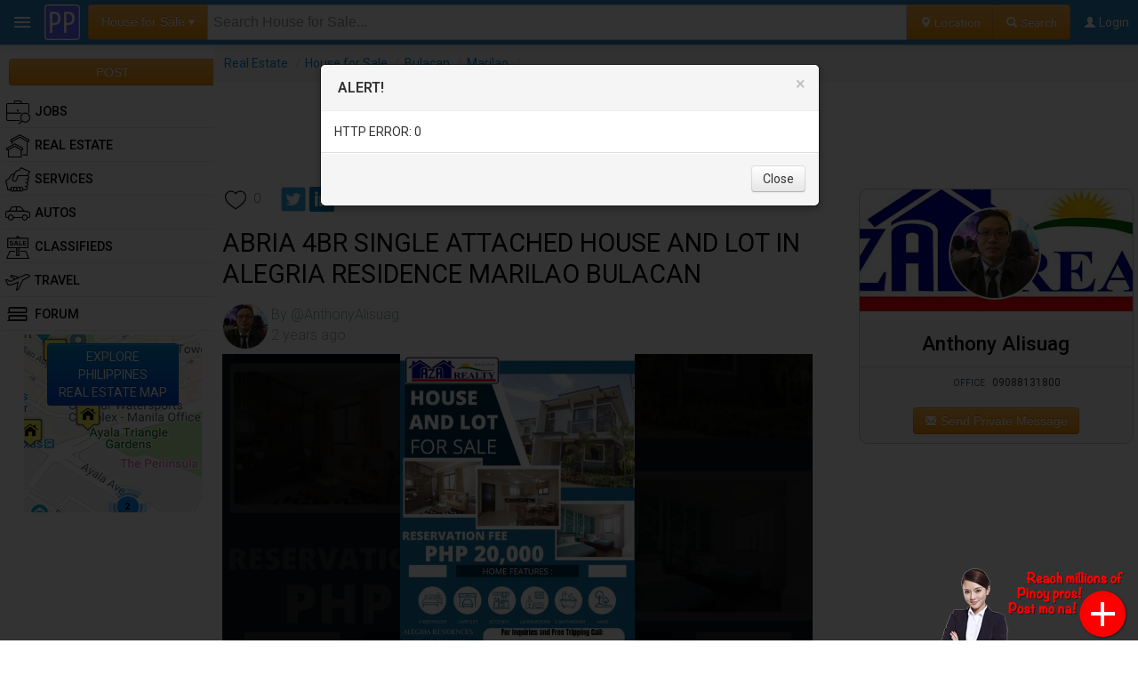

--- FILE ---
content_type: text/html; charset=UTF-8
request_url: https://www.pinoyprofessionals.com/House+for+Sale/47246/abria-4br-single-attached-house-and-lot-in-alegria-residence-marilao-bulacan
body_size: 25739
content:
<!DOCTYPE html>
<html xmlns="http://www.w3.org/1999/xhtml" xml:lang="en" lang="en" itemscope="" itemtype="http://schema.org/WebPage">

<head>
<meta http-equiv="Content-Type" content="text/html; charset=utf-8" />
<link rel="shortcut icon" href="/images/favicon2.ico" />
<script type="application/ld+json">[{"@context":"http://schema.org","@type":"WebSite","name":"PinoyProfessionals.com","description":"Philippines professional business platform, find jobs, real estate, services, cars for sale, classifieds, travel, and forum.","url":"https://www.pinoyprofessionals.com","thumbnailUrl":"https://www.pinoyprofessionals.com/images/logo.png"},{"@context":"http://schema.org","@type":"Organization","name":"PinoyProfessionals.com","url":"https://www.pinoyprofessionals.com","sameAs":["https://www.facebook.com/PinoyProfessionals","https://twitter.com/PinoyPro","https://plus.google.com/+Pinoyprofessionals"]}]</script>
<script>
var _pageData = {
		parent:'Real Estate',category:'House for Sale',
		location:{state_id:0,state:'',city_id:0,city:''}
		};
var _itemLikes = [];
</script>




<meta itemprop="name" content="ABRIA 4BR SINGLE ATTACHED HOUSE AND LOT IN ALEGRIA RESIDENCE MARILAO BULACAN - Real Estate/House for Sale in Marilao, Bulacan [47246]" />
<meta name="description" content="ABRIA 4BR SINGLE ATTACHED HOUSE AND LOT IN ALEGRIA RESIDENCE MARILAO BULACAN Abria 4BR Single Attached Alegria Residences Marilao Bulacan Abria Model Alegria Residences Loma De Gato Marilao Bulacan House Type Single Attached Unit House Model Abria Floor Area 116 sqm. Lot Area 133 sqm. [47246]" />
<meta itemprop="description" content="ABRIA 4BR SINGLE ATTACHED HOUSE AND LOT IN ALEGRIA RESIDENCE MARILAO BULACAN Abria 4BR Single Attached Alegria Residences Marilao Bulacan Abria Model Alegria Residences Loma De Gato Marilao Bulacan House Type Single Attached Unit House Model Abria Floor Area 116 sqm. Lot Area 133 sqm. [47246]" />
<meta property="fb:app_id" content="1444375749114956" />
<meta property="og:url" content="https://www.pinoyprofessionals.com/House+for+Sale/47246/abria-4br-single-attached-house-and-lot-in-alegria-residence-marilao-bulacan" />
<meta property="og:title" content="ABRIA 4BR SINGLE ATTACHED HOUSE AND LOT IN ALEGRIA RESIDENCE MARILAO BULACAN - Real Estate/House for Sale in Marilao, Bulacan [47246] - PinoyProfessionals.com" />
<meta property="og:description" content="ABRIA 4BR SINGLE ATTACHED HOUSE AND LOT IN ALEGRIA RESIDENCE MARILAO BULACAN Abria 4BR Single Attached Alegria Residences Marilao Bulacan Abria Model Alegria Residences Loma De Gato Marilao Bulacan House Type Single Attached Unit House Model Abria Floor Area 116 sqm. Lot Area 133 sqm. [47246]" />
<meta property="og:image" content="https://www.pinoyprofessionals.com/upload/img/orig/25899-16641476356263-realestateposter-copy.jpg" />
<meta property="twitter:card" content="summary_large_image" />
<meta property="twitter:site" content="@PinoyPro" />
<meta property="twitter:title" content="ABRIA 4BR SINGLE ATTACHED HOUSE AND LOT IN ALEGRIA RESIDENCE MARILAO BULACAN - Real Estate/House for Sale in Marilao, Bulacan [47246] - PinoyProfessionals.com" />
<meta property="twitter:description" content="ABRIA 4BR SINGLE ATTACHED HOUSE AND LOT IN ALEGRIA RESIDENCE MARILAO BULACAN Abria 4BR Single Attached Alegria Residences Marilao Bulacan Abria Model Alegria Residences Loma De Gato Marilao Bulacan House Type Single Attached Unit House Model Abria Floor Area 116 sqm. Lot Area 133 sqm. [47246]" />
<meta property="twitter:image" content="https://www.pinoyprofessionals.com/upload/img/orig/25899-16641476356263-realestateposter-copy.jpg" />
<meta itemprop="url" content="https://www.pinoyprofessionals.com/House+for+Sale/47246/abria-4br-single-attached-house-and-lot-in-alegria-residence-marilao-bulacan" />
<meta itemprop="primaryImageOfPage" content="https://www.pinoyprofessionals.com/upload/img/orig/25899-16641476356263-realestateposter-copy.jpg" />
<meta itemprop="thumbnailUrl" content="https://www.pinoyprofessionals.com/upload/img/thumb/25899-16641476356263-realestateposter-copy.jpg" />
<meta itemprop="image" content="https://www.pinoyprofessionals.com/upload/img/orig/25899-16641476356263-realestateposter-copy.jpg" />
<meta itemprop="publisher" content="PinoyProfessionals.com" />
<meta itemprop="dateCreated" content="2022-06-11T08:16:52+00:00" />
<meta itemprop="datePublished" content="2022-06-11T08:16:52+00:00" />
<meta itemprop="dateModified" content="2023-08-04T19:38:08+00:00" />
<meta itemprop="reviewedBy" content="PinoyProfessionals.com" />
<meta itemprop="lastReviewed" content="2023-08-04T19:38:08+00:00" />
<meta name="viewport" content="width=device-width, initial-scale=1.0, user-scalable=0" />
<link rel="canonical" href="https://www.pinoyprofessionals.com/House+for+Sale/47246/abria-4br-single-attached-house-and-lot-in-alegria-residence-marilao-bulacan" />
<link rel="stylesheet" type="text/css" href="/assets/magnific-popup/magnific-popup.css" />
<link rel="stylesheet" type="text/css" href="https://fonts.googleapis.com/css?family=Roboto:200,300,300i,400,400i,500,500i,600,600i" />
<link rel="stylesheet" type="text/css" href="/themes/bootstrap/css/styles.min.css?version=148" />
<link rel="stylesheet" type="text/css" href="/assets/e3ecaab1/css/bootstrap.min.css" />
<link rel="stylesheet" type="text/css" href="/assets/e3ecaab1/css/bootstrap-responsive.min.css" />
<link rel="stylesheet" type="text/css" href="/assets/e3ecaab1/css/yii.css" />
<script type="text/javascript" src="/assets/be2a556b/jquery.min.js"></script>
<script type="text/javascript" src="/assets/magnific-popup/jquery.magnific-popup.min.js"></script>
<script type="text/javascript" src="https://maps.google.com/maps/api/js?key=AIzaSyDZiuXm1nwqfpcNgFx4-HD3q5tota1dnSo"></script>
<script type="text/javascript" src="https://cdn.rawgit.com/googlemaps/js-marker-clusterer/gh-pages/src/markerclusterer.js"></script>
<script type="text/javascript" src="/assets/e3ecaab1/js/bootstrap.min.js"></script>
<script type="text/javascript">
/*<![CDATA[*/
var btnLoadMoreId = "#btnLoadMore"; var cat_name = ''; var page = 2; var state_id = 0; var city_id = 0; $(document).ready(function(){ $(".btnSignin").on("click", function(e){ jQuery.ajax({ url:'/ajax/showlogin', type:'post',dataType:'json', success:function(o) { showAlert(o.html,'SIGN IN'); }, error:function(x, t, m) { showAlert("HTTP ERROR: "+x.status); } }); }); jQuery('body').on('click','#mobile-search',function(){ $('html, body').animate({ scrollTop: 0 }, 'slow'); return false; }); jQuery('body').on('click','#open-menu',function(){ if ($("#siteMenu").is(":hidden")) { $("#siteMenu").show(); $("#siteMenu").css({"z-index":"999"}); $("#siteMenuInner").removeClass("slideClose"); $("#siteMenuInner").addClass("slideOpen"); } else { if ($("#siteMenuInner").hasClass("slideClose")) { $("#siteMenu").css({"z-index":"999"}); $("#siteMenuInner").addClass("slideOpen"); $("#siteMenuInner").removeClass("slideClose"); if ($("body").width() > 1024) { $("#content").removeClass("menuHidden"); $("#footer").removeClass("menuHidden"); $("#content").addClass("menuVisible"); $("#footer").addClass("menuVisible"); } if ($("#MapItems").length) { $("#MapItems").removeClass("slideClose"); $("#MapItems").addClass("slideOpen"); } } else { $("#siteMenuInner").removeClass("slideOpen"); $("#siteMenuInner").addClass("slideClose"); setTimeout( function(){ $("#siteMenu").css({"z-index":"-1"});}, 500); if ($("body").width() > 1024) { $("#content").removeClass("menuVisible"); $("#footer").removeClass("menuVisible"); $("#content").addClass("menuHidden"); $("#footer").addClass("menuHidden"); } if ($("#MapItems").length) { $("#MapItems").removeClass("slideOpen"); $("#MapItems").addClass("slideClose"); } } } }); jQuery('body').on('click','#btnLoadMore:not(.try-again):not(.disabled):not(.page-loading)',function() { jQuery.ajax({ url:'/ajax/items',type:'get',dataType:'json', data:{'cat_name':cat_name,'state_id':state_id,'city_id':city_id,'page':page,'itemsPerPage':24}, beforeSend:function(){ $(btnLoadMoreId).text("Loading...").removeClass("disabled").addClass("page-loading"); }, success:function(o) { if (o.end) { $(btnLoadMoreId).text("End").removeClass("page-loading").addClass("disabled"); } else { varItems = $( $('<div />').html(o.html).text() ); $(btnLoadMoreId).before(varItems); page = page + 1; $(".portlet-item:not(.transition)").fadeIn("slow", function() { $(this).addClass("transition"); }); $(btnLoadMoreId).text("Load more...").removeClass("page-loading disabled"); } }, tryCount : 0, retryLimit : 3, error:function(x, t, m) { if (t == 'timeout') { this.tryCount++; if (this.tryCount <= this.retryLimit) { $.ajax(this); } else { $(btnLoadMoreId).text("Load more...").removeClass("page-loading disabled"); } } }, timeout: 3000, }); }); $('#Search input[name=keyword]').keypress(function (e) { if (e.which == 13) { $('.btnSearch').trigger('click'); } }); jQuery('body').on('click','.btnSortSearch',function() { var sort = $(this).attr('data-sort'); $('#Search').find('input[name=sort]').val(sort); $('.btnSearch').trigger('click'); }); jQuery('body').on('click','.btnBrowseLocation',function() { var controller = $(this).attr('data-controller'); }); jQuery('body').on('click','.btnSearch',function() { var cat_name = $('#Search').find('input[name=cat_name]').val(); var country_code = $('#Search').find('input[name=browsing_country_code]').val(); var state_id = $('#Search').find('input[name=state_id]').val(); var state = $('#Search').find('input[name=state]').val(); var city_id = $('#Search').find('input[name=city_id]').val(); var city = $('#Search').find('input[name=city]').val(); var keyword = $('#Search').find('input[name=keyword]').val(); var sort = $('#Search').find('input[name=sort]').val(); if (keyword.trim()=="") { showAlert("Please enter your keywords..."); return false; } else { $.ajax({'type':'get', 'url':'/s', 'dataType':'json', 'data':{'ajax':1,'cat_name':cat_name,'country_code':country_code,'state_id':state_id,'state':state,'city_id':city_id,'city':city,'keyword':keyword,'sort':sort}, 'beforeSend':function(){ }, 'success':function(o) { if (o.out==0) { window.location.href = o.href; } }, 'tryCount':0,'retryLimit':3, 'error':function(x, t, m) { if (t == 'timeout') { this.tryCount++; if (this.tryCount <= this.retryLimit) { $.ajax(this); } else { console.log('timeout'); } } }, 'timeout':5000, }); } }); $('#btnSelectCategory').click(function() { jQuery.ajax({ url:'/ajax/getcategories', type:'get',dataType:'json', beforeSend:function(){}, success:function(o) { $('body').prepend(o.html); $(o.modal).modal("show"); $('#categories a.category-link').click(function() { var cat_name = $(this).attr('data-cat_name'); location.href='/'+cat_name.replace(/\s+/g, '+'); $('input[name=cat_name]').val(cat_name); $('input[name=keyword]').attr('placeholder','Search '+$(this).text()+''); $('.page-desktop #btnSelectCategory').text(cat_name+' ▾'); $('#fields').empty(); $('#buttons').empty(); $('#categories').empty(); resizeSearch(); $(o.modal).modal("hide"); }); }, error:function(x, t, m) { showAlert("HTTP ERROR: "+x.status); }, }); }); jQuery('body').on('click','#btnContactSend',function(){ jQuery.ajax({ url:'/site/contact', type:'post',dataType:'json', data:$('#contact-form').serialize(), beforeSend:function(){ $('#btnContactSend').button('loading'); }, success:function(o) { showAlert(o.msg); $('#btnContactSend').button('reset'); if (o.out==0) { $("#frmPrivateMessage").empty(); } }, error:function(x, t, m) { showAlert('HTTP ERROR: '+x.status+' ('+m+')'); $('#btnContactSend').button('reset'); }, }); }); jQuery("body").on("click","#btnContactCancel",function(){ $("#frmPrivateMessage").empty(); }); jQuery('body').on('click','.gotolink', function(){ location.href='/site/goto/0?url='+$(this).attr('data-href'); }); jQuery('body').on('click','.logo', function(){ location.href='/'; }); if ($("#sticker").length) { $("#sticker").width($(".sticker-container").width()); } /*set active menu*/ $("#siteMenu a:not(.location)").each(function(){ if (_pageData.category==$(this).text()) { $(this).addClass('active'); } }); /*set active location*/ $("#siteMenu a.location").each(function(){ $(this).removeClass('active'); var _thisLoc = JSON.parse($(this).attr('data-json')); if (_pageData.location.state_id==_thisLoc.state_id && _pageData.location.city_id==_thisLoc.city_id) { $(this).addClass('active'); } if (_pageData.location.state_id!=0 && _thisLoc.city_id == _pageData.location.city_id) { $(this).addClass('active'); } }); /*set liked item*/ $(".btnLikeItem").each(function(){ var _item_id = parseInt($(this).closest('.itemdata').attr('data-item_id')); if (jQuery.inArray(_item_id, _itemLikes) != -1) { $(this).toggleClass('like liked'); } }); jQuery('body').on('click','.btnLikeItem:not(.busy)',function(){ var _data = $(this).closest('.itemdata').attr('data-json'); var _like = $(this).hasClass('liked') ? 0 : 1; var _this = $(this); jQuery.ajax({ url:'/ajax/likeitem', type:'post',dataType:'json', data:{item:_data,like:_like}, beforeSend:function(){ _this.addClass('busy'); }, success:function(o) { if (o.out==0) { _this.toggleClass('like liked'); } else { showAlert(o.msg); } _this.removeClass('busy'); _this.addClass('no-hover'); }, error:function(x, t, m) { showAlert('HTTP ERROR: '+x.status+' ('+m+')'); _this.removeClass('busy'); }, }); }); sizeItemFrame(); resizeSearch() }); function showAlert(msg, head='') { $("#alertMessage").html(msg); $("#alertModal").modal("show"); if (head!='') { $(".modal-header h4").html(head); } } jQuery(function($) { $(".user-tooltip").tooltip(); $(".pop-user-info").popover({placement:"top",animation:false,html:true}); jQuery("body").on("click",".pop-user-info",function(){ $(this).popover(); $(".pop-user-info").not(this).popover("hide"); return false; }); jQuery("body").on("click",function(){ $(".pop-user-info").popover("hide"); }); }); function sizeItemFrame() { var itemImageWidth = 160; if ($(".items>.item-frame .image").length) { itemImageWidth = ($(".items>.item-frame .image")[0].getBoundingClientRect().width); $(".items>.item-frame .image").css({"height":(itemImageWidth * (5/7))}); } if ($(".item-page").length) { var pad = ($(".page-desktop").length ? 20 : 0); var fullWidth = $(".item-page")[0].getBoundingClientRect().width - pad; $("#imgMain").css({"width":fullWidth,"height":(fullWidth * (9/16))}); if ($("#tab-content-video").length) { $("#tab-content-video").css({"width":"100%","height":(fullWidth * (9/16))}); } } if ($("#imgGallery").length) { var count = parseInt(($("#imgGallery")[0].getBoundingClientRect().width - 1) / 90); var galleryWidth = ($("#imgGallery")[0].getBoundingClientRect().width - 1) / count; $(".gallery .image").css({"width":galleryWidth,"height":galleryWidth}); } if ($("#mapSpot.mainGrid").length) { var fullWidth = $("#content")[0].getBoundingClientRect().width; var height = fullWidth * 0.33; height = (height < 150 ? fullWidth * 0.66 : height); $("#mapSpot.mainGrid").css({"width":fullWidth,"height":height}); } if ($(".item-page #mapSpot").length) { var fullWidth = $(".item-page #mapSpot")[0].getBoundingClientRect().width; var height = fullWidth * (9/16); height = (fullWidth <= 414 ? fullWidth : height); $(".item-page #mapSpot").css({"width":fullWidth,"height":height}); } } function resizeSearch() { if ($("#btnSelectCategory").length) { var container = $(".navbar-fixed-top .container")[0].getBoundingClientRect().width; var left = 80; var right = $(".navbar-fixed-top .container .pull-right")[0].getBoundingClientRect().width; var btnCategory = $("#btnSelectCategory")[0].getBoundingClientRect().width; var btnBrowseLocation= $(".btnBrowseLocation")[0].getBoundingClientRect().width; var btnSearch= $(".btnSearch")[0].getBoundingClientRect().width; var offset = container - left - right - 10; $('.navbar-fixed-top .container .nav-search').css({'width':offset+'px'}); var inputOffset = offset - btnCategory - btnBrowseLocation - btnSearch - 10; $('#SearchInput.input-append input[class*="input"]').css({'width':inputOffset+'px'}); } } var lastScrollTop = 0; $(window).scroll(function(){ if ($(window).scrollTop() >= 50) { $('#MobileSearch').addClass('fixed-header'); } else { $('#MobileSearch').removeClass('fixed-header'); } /*hide / hosw post-button*/ var st = $(this).scrollTop(); if (st > lastScrollTop){ if ($('.post-button').hasClass('showButton')) { window.setTimeout(function(){ $('.post-button').removeClass('showButton'); },1000); window.setTimeout(function(){ $('.post-button').addClass('hideButton'); },1000); } } else { if ($('.post-button').hasClass('hideButton')) { window.setTimeout(function(){ $('.post-button').removeClass('hideButton'); },500); window.setTimeout(function(){ $('.post-button').addClass('showButton'); },500); } } lastScrollTop = st; }); $(window).resize(function () { sizeItemFrame(); resizeSearch(); });
/*]]>*/
</script>
<title>ABRIA 4BR SINGLE ATTACHED HOUSE AND LOT IN ALEGRIA RESIDENCE MARILAO BULACAN - Real Estate/House for Sale in Marilao, Bulacan [47246] - PinoyProfessionals.com</title>

</head>
  
<body class="page-desktop">
	<!-- Global site tag (gtag.js) - Google Analytics -->
	<script async src="https://www.googletagmanager.com/gtag/js?id=UA-189143-2"></script>
	<script>
	  window.dataLayer = window.dataLayer || [];
	  function gtag(){dataLayer.push(arguments);}
	  gtag('js', new Date());
	
	  gtag('config', 'UA-189143-2');
	</script>

	<!-- Google tag (gtag.js) -->
	<script async src="https://www.googletagmanager.com/gtag/js?id=G-5TLHFKBP48"></script>
	<script>
	window.dataLayer = window.dataLayer || [];
	function gtag(){dataLayer.push(arguments);}
	gtag('js', new Date());
	gtag('config', 'G-5TLHFKBP48');
	</script>


<div class="navbar navbar-inverse navbar-fixed-top">
<div class="navbar-inner">
<div class="container" style="position:relative;">

<span id="open-menu" class="btn-menu"></span>

<ul class="nav" style="position:absolute;left:50px;top:0;right:0;">
<li><a href="https://www.pinoyprofessionals.com" title="PinoyProfessionals.com" class="logo"><span></span></a>
</li>
	<li class="nav-search" style="width: calc(100% - 170px);">
		<div id="Search">
		<div style="text-align:center;position:relative;height:50px;">
		<div id="SearchInput" class="input-prepend input-append">
			<button class="btn btn-warning" type="button" id="btnSelectCategory">House for Sale &#x25BE;</button>
		  	<input type="text" id="keyword" name="keyword" class="input" placeholder="Search House for Sale..." value="">
			<input type="hidden" name="cat_name" value="House for Sale">
	  		
	    	<input type="hidden" id="cat_name" name="cat_name" value="House for Sale" />
	    	<input type="hidden" id="browsing_country_code" name="browsing_country_code" value="PH" />
	    	<input type="hidden" name="state_id" value="0" />
	    	<input type="hidden" name="state" value="" />
	    	<input type="hidden" name="city_id" value="0" />
	    	<input type="hidden" name="city" value="" />
	    	<input type="hidden" name="sort" value="relevance" />
	    	<input type="hidden" id="controller" name="controller" value="search/index" />
	    	
	  		<a class="btn btn-warning btnBrowseLocation" data-controller="search/index" href="javascript:browseLocation($('#location'));"><span class="icon-map-marker icon-white"></span> Location</a>
		  	<span class="btn btn-warning btnSearch"><span class="icon-search icon-white"></span> Search</span>
		</div>
		</div>
		</div>
	</li>
	</ul>


<ul class="pull-right nav">

<li><a href="javascript:void(0);" class="btnSignin"><i class="icon-user icon-white"></i> <span class="link-label">Login</span></a></li>

</ul>


</div></div></div>


<div id="page">





<div class="container">
<div id="content" class="menuVisible item-page-parent">

<script type="application/ld+json">{"@context": "http://schema.org","@type": "BreadcrumbList","itemListElement":[{"@type": "ListItem","position": 1,"item":{"@id": "https://www.pinoyprofessionals.com/Real+Estate","name": "Real Estate"}},{"@type": "ListItem","position": 2,"item":{"@id": "https://www.pinoyprofessionals.com/House+for+Sale","name": "House for Sale"}},{"@type": "ListItem","position": 3,"item":{"@id": "https://www.pinoyprofessionals.com/House+for+Sale/l_PH_18/Bulacan","name": "Bulacan"}},{"@type": "ListItem","position": 4,"item":{"@id": "https://www.pinoyprofessionals.com/House+for+Sale/l_PH_18_305/Marilao,Bulacan","name": "Marilao"}}]}</script><ol class="breadcrumb" style="margin:0px;background:#f5f5f5;"><li><a href="https://www.pinoyprofessionals.com/Real+Estate" id="cat_parent_href">Real Estate</a> <span class="divider">/</span></li><li><a href="https://www.pinoyprofessionals.com/House+for+Sale">House for Sale</a> <span class="divider">/</span></li><li><a href="https://www.pinoyprofessionals.com/House+for+Sale/l_PH_18/Bulacan">Bulacan</a> <span class="divider">/</span></li><li><a href="https://www.pinoyprofessionals.com/House+for+Sale/l_PH_18_305/Marilao,Bulacan">Marilao</a> <span class="divider">/</span></li></ol>

<div style="margin-bottom:15px;height:90px !important;text-align:center;" id="desk_post_top_responsive">
<div class="">

			<script async src="https://pagead2.googlesyndication.com/pagead/js/adsbygoogle.js?client=ca-pub-8241299734861733"
			crossorigin="anonymous"></script>
	   <!-- PP - Desk Post Top Responsive -->
	   <ins class="adsbygoogle"
			style="display:inline-block;width:728px;height:90px"
			data-ad-client="ca-pub-8241299734861733"
			data-ad-slot="3613630230"></ins>
	   <script>
			(adsbygoogle = window.adsbygoogle || []).push({});
	   </script>
			</div>
</div>
<div class="row-fluid">


<div class="span8 item-page">



<div class="row-fluid itemdata" data-item_id="47246" data-json="{&quot;user_id&quot;:&quot;25899&quot;,&quot;item_id&quot;:&quot;47246&quot;,&quot;likes_total&quot;:&quot;0&quot;}">
	
			<div class="row-fluid actions hide-on-edit">
		<div class="buttons">
		<span style="display:inline-block;padding:2px 5px 2px 0px;"><span class="btnLikeItem item-icon like"></span><span class="likes_total">0</span></span>
		<span style="display:inline-block;padding:2px 10px;">
		<span style="float:left;margin-top:0px;width:auto !important" class="fb-share-button" data-href="/House+for+Sale/47246/abria-4br-single-attached-house-and-lot-in-alegria-residence-marilao-bulacan" data-size="large" data-type="button_count"></span>
		&nbsp;<span id="share-button" style="display:inline-block;"></span>
		</span>
		<span class="view_count">1,144 views</span>
		</div>
	</div>
	
		
		
	<h1>ABRIA 4BR SINGLE ATTACHED HOUSE AND LOT IN ALEGRIA RESIDENCE MARILAO BULACAN</h1>
	
	<div class="info hide-on-edit">    
		<a class="user-tooltip" data-toggle="tooltip" title="AnthonyAlisuag" href="/u/AnthonyAlisuag"><span class="img-avatar-thumb" style="width:50px !important;height:50px !important;background-color:#fff;background-image: url('/upload/img/avatar/AnthonyAlisuag_thumb.jpg');"></span></a> 
		<span style="display:inline-block;margin-bottom:10px;">
			<span style="display:block;line-height:25px;">By @AnthonyAlisuag</span>
			<span style="">2 years ago</span>
		</span>
		    
			</div>
</div>




	<div id="imgMain" class="row-fluid hide-on-edit imgPop" style="background-image:url('https://www.pinoyprofessionals.com/upload/img/orig/25899-16641476356263-realestateposter-copy.jpg');">
	<div style="background:#000;width:100%;height:100%;position:absolute;display:block;opacity:0.85;"></div>
	<div style="width:100%;height:100%;position:absolute;z-index:901">
	<a style="z-index:901;" href="https://www.pinoyprofessionals.com/upload/img/orig/25899-16641476356263-realestateposter-copy.jpg"><img style="height:100%;margin:0;" alt="House for Sale - ABRIA 4BR SINGLE ATTACHED HOUSE AND LOT IN ALEGRIA RESIDENCE MARILAO BULACAN" src="https://www.pinoyprofessionals.com/upload/img/orig/25899-16641476356263-realestateposter-copy.jpg" /></a>
	</div>
	</div>	
	


<div id="tab-content-main" class="tab-pane active row-fluid item-body hide-on-edit"><!-- tab-content-main -->


					


	
		<div id="imgGallery" class="row-fluid imgPop"><div class="gallery"><span class="image item_images" data-filename="25899-16549353406611-home-10.jpg" data-filesrc="https://www.pinoyprofessionals.com/upload/img/thumb/25899-16549353406611-home-10.jpg" data-caption="ABRIA 4BR SINGLE ATTACHED HOUSE AND LOT IN ALEGRIA RESIDENCE MARILAO BULACAN" style="background-image: url('https://www.pinoyprofessionals.com/upload/img/thumb/25899-16549353406611-home-10.jpg');"></span><span class="image item_images" data-filename="25899-16549353406481-home-11.jpg" data-filesrc="https://www.pinoyprofessionals.com/upload/img/thumb/25899-16549353406481-home-11.jpg" data-caption="ABRIA 4BR SINGLE ATTACHED HOUSE AND LOT IN ALEGRIA RESIDENCE MARILAO BULACAN" style="background-image: url('https://www.pinoyprofessionals.com/upload/img/thumb/25899-16549353406481-home-11.jpg');"></span><span class="image item_images" data-filename="25899-16549353406598-home-12.jpg" data-filesrc="https://www.pinoyprofessionals.com/upload/img/thumb/25899-16549353406598-home-12.jpg" data-caption="ABRIA 4BR SINGLE ATTACHED HOUSE AND LOT IN ALEGRIA RESIDENCE MARILAO BULACAN" style="background-image: url('https://www.pinoyprofessionals.com/upload/img/thumb/25899-16549353406598-home-12.jpg');"></span><span class="image item_images" data-filename="25899-16549353406457-home-13.jpg" data-filesrc="https://www.pinoyprofessionals.com/upload/img/thumb/25899-16549353406457-home-13.jpg" data-caption="ABRIA 4BR SINGLE ATTACHED HOUSE AND LOT IN ALEGRIA RESIDENCE MARILAO BULACAN" style="background-image: url('https://www.pinoyprofessionals.com/upload/img/thumb/25899-16549353406457-home-13.jpg');"></span><span class="image item_images" data-filename="25899-16641476356263-realestateposter-copy.jpg" data-filesrc="https://www.pinoyprofessionals.com/upload/img/thumb/25899-16641476356263-realestateposter-copy.jpg" data-caption="ABRIA 4BR SINGLE ATTACHED HOUSE AND LOT IN ALEGRIA RESIDENCE MARILAO BULACAN" style="background-image: url('https://www.pinoyprofessionals.com/upload/img/thumb/25899-16641476356263-realestateposter-copy.jpg');"></span></div></div>

<div id="my-popup" class="mfp-hide white-popup">
</div>



<h3 class="itemHeader">Description</h3>


	<div style="float:left;padding:10px 20px 10px 0px;" id="adSquare">
<div class="blank">

        	<script async src="https://pagead2.googlesyndication.com/pagead/js/adsbygoogle.js"></script>
			<!-- PP - DESK post_336x280 -->
			<ins class="adsbygoogle"
			     style="display:inline-block;width:336px;height:280px"
			     data-ad-client="ca-pub-8241299734861733"
			     data-ad-slot="7901377504"></ins>
			<script>
			     (adsbygoogle = window.adsbygoogle || []).push({});
			</script>
        			</div>
</div>



<span class="detail hide-on-edit" style="padding:10px 0;"><!-- details -->
	
		    <span class="fldLabel">Price:</span><span class="price"><span style="padding-right:5px;">₱</span>22,683</span></a><br/><span class="fldLabel">Size:</span>133 sqm<br/><span class="fldLabel">Bed:</span>4<br/><span class="fldLabel">Bath:</span>3<br/>
	    <span class="fldLabel">Location:</span><span style="vertical-align:text-top;">Alegria Residences <br/>
		Loma De Gato<br/>Marilao, Bulacan,
		Philippines 3019
	</span>		
		
		
	
		
	
		
	
		
</span><!-- details -->


					

<div class="row-fluid hide-on-edit"><!-- description -->
			<span id="item_body" style="padding-top:10px;"><p>ABRIA 4BR SINGLE ATTACHED HOUSE AND LOT IN ALEGRIA RESIDENCE MARILAO BULACAN</p>

<p>Abria 4BR Single Attached Alegria Residences Marilao Bulacan<br />
Abria Model Alegria Residences Loma De Gato, Marilao, Bulacan</p>

<p>House Type: Single Attached Unit<br />
House Model: Abria<br />
Floor Area: 116 sqm.<br />
Lot Area: 133 sqm.</p>

<p>Features:<br />
- Covered Carport (for 1 car)<br />
- 4 Bedrooms<br />
- 3 Toilet &amp; Bath<br />
- Kitchen<br />
- Dining Area<br />
- Living Area<br />
- Laundry Area<br />
- Balcony</p>

<p>SAMPLE COMPUTATION ONLY:&nbsp;<br />
Lot Price/Sqm.: Php 12,320<br />
House Price: Php 2,906,400<br />
Total Contract Price: Php 4,544,960</p>

<p>Pag-Ibig Financing<br />
Required DP (20%): Php 908,992<br />
Processing Fee: Php 545,395.20<br />
Net Downpayment: Php 1,454,387<br />
Less: Reservation Fee: Php 20,000<br />
Monthly (24months): Php 59,766.13<br />
Balance: Php 3,635,968<br />
25 years at 6.375%: Php 24,267.08<br />
30 years at 6.375%: Php 22,683.71<br />
Required HDMF Contribution: Php 1,750/Month</p>

<p>Alegria Residences<br />
Loma De Gato, Marilao, Bulacan<br />
- 350mts. to Puregold Loma De Gato, Marilao<br />
- 2kms. to Muzon Junction<br />
- 5kms. to Divine Mercy Shrine<br />
- 3kms. to SJDM City Hall<br />
- 7kms. to NLEX, Marilao<br />
- 8kms. to SM City San Jose Del Monte<br />
- 12kms. to Tungkong Mangga MRT7<br />
- 24 hours transportation availability<br />
- 24 hours security<br />
- near commercial establishments</p>

<p>YOUR LIFESTYLE HOUSE and LOT&hellip;.<br />
YOUR HAPPINESS MATTERS MOST LOCATION<br />
The project is located at Loma de Gato, Marilao Bulacan. It is directly adjacent to the provincial road &amp; has a frontage of 146 linear meters. The lands (excluding the frontal area which is intended for commercial purpose) were already classified for residential purpose under the comprehensive land use plan of the town.</p>

<p>PROJECT SIZE :<br />
The total land area of the project is 345,846 sqm<br />
PROJECT SUITABILITY:<br />
The land area is surrounded by housing projects &amp; commercial establishments which intensified Rocka&rsquo;s conviction that the area is likewise appropriate for another housing project.</p>

<p>AMENITIES:<br />
Pedestrian linear park; walking path, jogging path, outdoor gym &amp; playground. Adjacent to proposed commercial town center, sports &amp; leisure center, events venue.</p>

<p>ACCESSIBILITY:<br />
The project site is 24 hours accessible to public transportation; buses, public utility vehicles &amp; tricycles</p>

<p>Youtube Video Virtual Video Presentation<br />
Abria 4BR Single Attached Alegria Residences Marilao Bulacan<br />
Abria Model Alegria Residences Loma De Gato, Marilao, Bulacan<br />
https://www.youtube.com/watch?v=lAk_3JnzJh<br />
*For more information, inquiries, and free tripping please message us first before you call and fill up the inquiry application form so that we can able to assist you immediately and send your form using the appropriate contact details below.Please contact and call us for your availability information as soon as possible so that we can able to schedule your appointment for free site viewing and tripping.</p>

<p>*INQUIRY APPLICATION FORM*<br />
Complete Name:<br />
Contact Number:<br />
Email Address:<br />
Desired Project/Unit:<br />
Recommended Budget:&nbsp;<br />
Message/Purposes/Questions/Inquiries:</p>

<p>Contact Information For Inquiries and Free Tripping Call:&nbsp;<br />
Anthony Zulueta Alisuag<br />
Real Estate Broker PRC License No. 12278<br />
Housing &amp; Land Use Regulatory Board No. 2471&nbsp;<br />
Company Name: AZA REALTY<br />
Contact Numbers: 0908.8131.800&nbsp;<br />
Email: anthoney.zulueta27@gmail.com&nbsp;<br />
Youtube Channel: http://www.youtube.com/c/AZAREALTYFeelsLikeHome</p>
</span>
		
			<div id="morelink" class="morelink">
		<div class="portlet-content">
			<h3><a href="/House+for+Sale/l_PH_18_305/Marilao,Bulacan">&#9656; All House for Sale in Marilao, Bulacan.</a></h3><h3><a href="/House+for+Sale/l_PH_18/Bulacan">&#9656; All House for Sale in Bulacan.</a></h3>
    		<input type="hidden" id="cat_name" name="cat_name" value="House for Sale" />
    		<input type="hidden" id="browsing_country_code" name="browsing_country_code" value="PH" />
    		<span id="location"></span><br/><a data-controller="site/index" href="javascript:browseLocation($('#location'));" class="btn btn-warning btnBrowseLocation"><span class="icon-map-marker icon-white"></span> Browse Region</a>		</div>
		</div>
			
</div><!-- description -->


<h3 class="itemHeader">Location Map</h3>
<div id="mapSpot"></div>


</div><!-- tab-content-main -->


<form><div id="item-edit-area"></div></form>




	<h3 class="itemHeader">Video</h3>			<div id="tab-content-video" class="hide-on-edit">
			<iframe width="100%" height="100%" src="//www.youtube.com/embed/lAk_3JnzJh4?feature=player_embedded&fs=1&modestbranding=1&rel=0&showinfo=0&iv_load_policy=3&theme=light" frameborder="0" allowfullscreen></iframe>
			</div>
							
			<div class="hide-on-edit" style="text-align:center;background:rgba(236, 240, 241,0.2);margin:10px 0;">
		<div id="item-author" style="max-width:320px;min-width:300px;width:100%;display:inline-block;">
		
		
		<div style="padding:20px;background-position:center center;background-size:cover;background-image: url('/upload/img/usercover/AnthonyAlisuag.jpg');">
		
		<a class="user-tooltip" data-toggle="tooltip" title="AnthonyAlisuag" href="/u/AnthonyAlisuag" data-original-title="AnthonyAlisuag">
		<span class="img-avatar" style="background-image: url(/upload/img/avatar/AnthonyAlisuag.jpg);"></span></a>		</div>
		
		
	    <div>
		<table class="item-details">
		<tr><td colspan="2" style="border-bottom:1px solid #ccc;"><a href="/u/AnthonyAlisuag" class="author">Anthony Alisuag</a></td></tr>
		<tr><td colspan="2" style="width:100%;"><span class="type">OFFICE</span> 09088131800</td></tr>
		<tr><td colspan="2"><button id="btnPrivateMessage" class="btn btn-warning"><i class="icon-envelope icon-white"></i> Send Private Message</button></td></tr>
		</table>
		<span id="frmPrivateMessage"></span>
		</div>
		<script>
		jQuery(function($) {
			jQuery("body").on("click","#btnPrivateMessage",function(){
				jQuery.ajax({
			        url:"/site/contact",
			        type:"post",dataType:"html",
					data:{item:{"item_body":"","item_url_title":null,"item_extras":"","item_price":"22683.00","item_auto_make_id":null,"item_auto_make":null,"item_auto_year":null,"item_auto_model":null,"item_re_size":"133","item_re_bedroom":"4","item_re_bathroom":"3","item_re_year_built":null,"item_condition":null,"item_warranty":null,"item_address1":"Alegria Residences ","item_address2":"Loma De Gato","item_city_id":"305","item_state_prov_id":"18","item_city":"Marilao","item_state":"Bulacan","item_country_code":"PH","item_post_code":"3019","item_latitude":"14.771758","item_longitude":"120.958730","item_status":"1","user_fullname":"Anthony Alisuag","user_email":"YW50aG9uZXkuenVsdWV0YTI3QGdtYWlsLmNvbQ==","user_extras":"{\"title\":\"\",\"phone_land\":\"\",\"phone_mobile\":\"\",\"phone_office\":\"09088131800\",\"website\":\"\",\"facebook\":\"AzaRealty12278RealEstateServices\",\"twitter\":\"\",\"pinterest\":\"\",\"tumblr\":\"\",\"youtube\":\"c\\\/AZAREALTYFeelsLikeHome\",\"about\":\"<p>Property For Sale By AZA REALTY (Anthony Z. Alisuag) Residential, Commercial, House and Lot, Lot Only, Subdivision, Townhouse and Rowhouse, House Constructions, Housing, Improvements and Remodelling, Condominiums, Resorts, Golf Courses, Vacant Property<\\\/p>\\r\\n\\r\\n<p>*For more information, inquiries, and free tripping please message us first before you call and fill up the inquiry application form so that we can able to assist you immediately and send your form using the appropriate contact details below. Please contact and call us for your availability information as soon as possible so that we can able to schedule your appointment for free site viewing and tripping.<\\\/p>\\r\\n\\r\\n<p>*INQUIRY APPLICATION FORM*<br \\\/>\\r\\nComplete Name:<br \\\/>\\r\\nContact Number:<br \\\/>\\r\\nEmail Address:<br \\\/>\\r\\nDesired Project\\\/Unit:<br \\\/>\\r\\nRecommended Budget:&nbsp;<br \\\/>\\r\\nMessage\\\/Purposes\\\/Questions\\\/Inquiries:<\\\/p>\\r\\n\\r\\n<p>Contact Information For Inquiries and Free Tripping Call:&nbsp;<br \\\/>\\r\\nAnthony Zulueta Alisuag<br \\\/>\\r\\nReal Estate Broker PRC License No. 12278<br \\\/>\\r\\nHousing &amp; Land Use Regulatory Board No. 2471&nbsp;<br \\\/>\\r\\nCompany Name: AZA REALTY<br \\\/>\\r\\nContact Numbers: 0908.8131.800<br \\\/>\\r\\nEmail: anthoney.zulueta27@gmail.com&nbsp;<br \\\/>\\r\\nhttps:\\\/\\\/www.facebook.com\\\/AzaRealty12278RealEstateServices<\\\/p>\\r\\n\",\"user_profile_cover\":\"AnthonyAlisuag.jpg\",\"profileMap\":\"0\"}","user_followers":null,"user_created":"2019-05-19 07:13:46","user_oauth":"0","oauth_identity":"2015882852054238","user_title":null,"user_avatar":"1","item_id":"47246","user_id":"25899","item_title":"ABRIA 4BR SINGLE ATTACHED HOUSE AND LOT IN ALEGRIA RESIDENCE MARILAO BULACAN","cat_id":"144","cat_parent_id":"48","cat_name":"House for Sale","item_type":"1","item_subtype":"0","item_tags":null,"item_url":null,"item_views":"1144","user_name":"AnthonyAlisuag","item_img_thumb":"25899-16641476356263-realestateposter-copy.jpg","item_created":"2022-06-11 08:16:52","item_updated":"2023-08-04 19:38:08","likes_total":"0","likes":"1","comments_total":"1","item_likers":null}},
					success:function(html) {
						$("#frmPrivateMessage").html(html);
			        },
				    error:function(x, t, m) {showAlert("HTTP ERROR: "+x.status);}
			    });
			});
		});
		</script> 
			</div>
		</div>
	
	


<h3 class="itemHeader">Inquiries</h3>
<div id="comments" class="tab-pane hide-on-edit">&nbsp; <!--comments -->

<div style="text-align:center;">
<span id="placeholder" class="comment"><button id="commentNewReply" data-parent_id="0" class="btn btn-warning">Post Inquiry or Comment</button></span><br/><br/>
</div>


<div id="adCommentSpot" style="margin-top:10px;"></div>
<div id="comments-list">
<div id="showmore"></div>
</div>


<button id="getcomments" data-loading-text="Loading..." disabled="disabled" class="btn btn-mini" name="yt0" type="button">Show 0 of 0 more...</button>
</div> <!--comments -->


<br/><br/><br/>

<div class="hide-on-edit" id="cache_moreitems">
<div class="portlet-decoration">
<div class="portlet-title"><h3>Other Real Estate Posts You Might Like</h3></div>
</div>
<div class="items">

<div class="item-frame">
<div class="item itemdata" data-item_id="56496" data-json="{&quot;user_id&quot;:&quot;30040&quot;,&quot;item_id&quot;:&quot;56496&quot;,&quot;likes_total&quot;:&quot;0&quot;}">
<span class="item-body">

<span class="image">
<span class="img-thumb pull-left gotolink" title="Foreclosed Property for sale in HERITAGE HOMES PHASE 6, BRGY. LOMA DE GATO, MARILAO, BULACAN" data-href="https://www.pinoyprofessionals.com/House+for+Sale/56496/foreclosed-property-for-sale-in-heritage-homes-phase-6-brgy.-loma-de-gato-marilao-bulacan">
<span class="center-cropped" style="background-image: url('https://www.pinoyprofessionals.com/upload/img/thumb/30040-17632059440008-1.jpg');">
</span>
</span>
<span class="price"><span style="padding-right:5px;">₱</span>3,740,000</span></span>


<span class="item-right">

<span class="buttons">
<span class="btnLikeItem item-icon like"></span>
</span>

<h3 class="title"><a href="/House+for+Sale/56496/foreclosed-property-for-sale-in-heritage-homes-phase-6-brgy.-loma-de-gato-marilao-bulacan">Foreclosed Property for Sale in HERITAGE HOMES PHASE 6, BRGY. LOMA DE GATO, MARILAO, BULACAN</a></h3>

<div class="desc">
<span class="date">2 months ago 
&middot; 0 like 
&middot; 109 views</span><br/>
Foreclosed Property for sale in HERITAGE HOMES PHASE 6 BRGY. LOMA DE GATO MARILAO BULACAN Note NO TO BROKER AGENT. This property is subject for approval and being offered at "As</div>

<span class="tags">

		<a class="tag board" href="https://www.pinoyprofessionals.com/House+for+Sale/l_PH_18_305/Marilao,Bulacan">
		House for Sale in Marilao, Bulacan</a>
	
</span>

<span class="info">
<a class="user-tooltip" data-toggle="tooltip" title="jonathan_tolentino096" href="/u/jonathan_tolentino096"><span class="img-avatar-thumb" style="width:38px !important;height:38px !important;background-color:#fff;background-image: url('/upload/img/avatar/jonathan_tolentino096_thumb.jpg');"></span> jonathan_tolentino096</a> 
</span>

</span>
</span>
</div>
</div>
<div class="item-frame">
<div class="item itemdata" data-item_id="56495" data-json="{&quot;user_id&quot;:&quot;30040&quot;,&quot;item_id&quot;:&quot;56495&quot;,&quot;likes_total&quot;:&quot;0&quot;}">
<span class="item-body">

<span class="image">
<span class="img-thumb pull-left gotolink" title="Foreclosed Property for sale in MARILAO GRAND VILLAS, BRGY. LOMA DE GATO, MARILAO, BULACAN" data-href="https://www.pinoyprofessionals.com/House+for+Sale/56495/foreclosed-property-for-sale-in-marilao-grand-villas-brgy.-loma-de-gato-marilao-bulacan">
<span class="center-cropped" style="background-image: url('https://www.pinoyprofessionals.com/upload/img/thumb/30040-17631817838591-0000.jpg');">
</span>
</span>
<span class="price"><span style="padding-right:5px;">₱</span>2,120,000</span></span>


<span class="item-right">

<span class="buttons">
<span class="btnLikeItem item-icon like"></span>
</span>

<h3 class="title"><a href="/House+for+Sale/56495/foreclosed-property-for-sale-in-marilao-grand-villas-brgy.-loma-de-gato-marilao-bulacan">Foreclosed Property for Sale in MARILAO GRAND VILLAS, BRGY. LOMA DE GATO, MARILAO, BULACAN</a></h3>

<div class="desc">
<span class="date">2 months ago 
&middot; 0 like 
&middot; 92 views</span><br/>
Foreclosed Property for sale in MARILAO GRAND VILLAS BRGY. LOMA DE GATO MARILAO BULACAN Note NO TO BROKER AGENT. This property is subject for approval and being offered at "As is</div>

<span class="tags">

		<a class="tag board" href="https://www.pinoyprofessionals.com/House+for+Sale/l_PH_18_305/Marilao,Bulacan">
		House for Sale in Marilao, Bulacan</a>
	
</span>

<span class="info">
<a class="user-tooltip" data-toggle="tooltip" title="jonathan_tolentino096" href="/u/jonathan_tolentino096"><span class="img-avatar-thumb" style="width:38px !important;height:38px !important;background-color:#fff;background-image: url('/upload/img/avatar/jonathan_tolentino096_thumb.jpg');"></span> jonathan_tolentino096</a> 
</span>

</span>
</span>
</div>
</div>
<div class="item-frame">
<div class="item itemdata" data-item_id="56494" data-json="{&quot;user_id&quot;:&quot;30040&quot;,&quot;item_id&quot;:&quot;56494&quot;,&quot;likes_total&quot;:&quot;0&quot;}">
<span class="item-body">

<span class="image">
<span class="img-thumb pull-left gotolink" title="Foreclosed Property for sale in MAUNLAD HOMES, BRGY. STA. CRUZ, GUIGUINTO, BULACAN" data-href="https://www.pinoyprofessionals.com/House+for+Sale/56494/foreclosed-property-for-sale-in-maunlad-homes-brgy.-sta.-cruz-guiguinto-bulacan">
<span class="center-cropped" style="background-image: url('https://www.pinoyprofessionals.com/upload/img/thumb/30040-17631331052935-1.jpg');">
</span>
</span>
<span class="price"><span style="padding-right:5px;">₱</span>2,150,000</span></span>


<span class="item-right">

<span class="buttons">
<span class="btnLikeItem item-icon like"></span>
</span>

<h3 class="title"><a href="/House+for+Sale/56494/foreclosed-property-for-sale-in-maunlad-homes-brgy.-sta.-cruz-guiguinto-bulacan">Foreclosed Property for Sale in MAUNLAD HOMES, BRGY. STA. CRUZ, GUIGUINTO, BULACAN</a></h3>

<div class="desc">
<span class="date">2 months ago 
&middot; 0 like 
&middot; 98 views</span><br/>
Foreclosed Property for sale in MAUNLAD HOMES BRGY. STA. CRUZ GUIGUINTO BULACAN Note NO TO BROKER AGENT. This property is subject for approval and being offered at "As is where"</div>

<span class="tags">

		<a class="tag board" href="https://www.pinoyprofessionals.com/House+for+Sale/l_PH_18_305/Marilao,Bulacan">
		House for Sale in Marilao, Bulacan</a>
	
</span>

<span class="info">
<a class="user-tooltip" data-toggle="tooltip" title="jonathan_tolentino096" href="/u/jonathan_tolentino096"><span class="img-avatar-thumb" style="width:38px !important;height:38px !important;background-color:#fff;background-image: url('/upload/img/avatar/jonathan_tolentino096_thumb.jpg');"></span> jonathan_tolentino096</a> 
</span>

</span>
</span>
</div>
</div>
<div class="item-frame">
<div class="item itemdata" data-item_id="56493" data-json="{&quot;user_id&quot;:&quot;30040&quot;,&quot;item_id&quot;:&quot;56493&quot;,&quot;likes_total&quot;:&quot;0&quot;}">
<span class="item-body">

<span class="image">
<span class="img-thumb pull-left gotolink" title="Foreclosed Property for sale in GOLDEN HILLS PANORAMA PHASE 1, BRGY. LOMA DE GATO, MARILAO, BULACAN" data-href="https://www.pinoyprofessionals.com/House+for+Sale/56493/foreclosed-property-for-sale-in-golden-hills-panorama-phase-1-brgy.-loma-de-gato-marilao-bulacan">
<span class="center-cropped" style="background-image: url('https://www.pinoyprofessionals.com/upload/img/thumb/30040-17631317904074-1.jpg');">
</span>
</span>
<span class="price"><span style="padding-right:5px;">₱</span>1,690,000</span></span>


<span class="item-right">

<span class="buttons">
<span class="btnLikeItem item-icon like"></span>
</span>

<h3 class="title"><a href="/House+for+Sale/56493/foreclosed-property-for-sale-in-golden-hills-panorama-phase-1-brgy.-loma-de-gato-marilao-bulacan">Foreclosed Property for Sale in GOLDEN HILLS PANORAMA PHASE 1, BRGY. LOMA DE GATO, MARILAO, BULACAN</a></h3>

<div class="desc">
<span class="date">2 months ago 
&middot; 0 like 
&middot; 97 views</span><br/>
Foreclosed Property for sale in GOLDEN HILLS PANORAMA PHASE 1 BRGY. LOMA DE GATO MARILAO BULACAN Note NO TO BROKER AGENT. This property is subject for approval and being offered</div>

<span class="tags">

		<a class="tag board" href="https://www.pinoyprofessionals.com/House+for+Sale/l_PH_18_305/Marilao,Bulacan">
		House for Sale in Marilao, Bulacan</a>
	
</span>

<span class="info">
<a class="user-tooltip" data-toggle="tooltip" title="jonathan_tolentino096" href="/u/jonathan_tolentino096"><span class="img-avatar-thumb" style="width:38px !important;height:38px !important;background-color:#fff;background-image: url('/upload/img/avatar/jonathan_tolentino096_thumb.jpg');"></span> jonathan_tolentino096</a> 
</span>

</span>
</span>
</div>
</div>
<div class="item-frame">
<div class="item itemdata" data-item_id="48055" data-json="{&quot;user_id&quot;:&quot;25899&quot;,&quot;item_id&quot;:&quot;48055&quot;,&quot;likes_total&quot;:&quot;0&quot;}">
<span class="item-body">

<span class="image">
<span class="img-thumb pull-left gotolink" title="5 Bedrooms Single Attached Alexandria Amaresa Marilao Bulacan" data-href="https://www.pinoyprofessionals.com/House+for+Sale/48055/5-bedrooms-single-attached-alexandria-amaresa-marilao-bulacan">
<span class="center-cropped" style="background-image: url('https://www.pinoyprofessionals.com/upload/img/thumb/25899-16650221829816-1-copy.jpg');">
</span>
</span>
<span class="price"><span style="padding-right:5px;">₱</span>9,725,100</span></span>


<span class="item-right">

<span class="buttons">
<span class="btnLikeItem item-icon like"></span>
</span>

<h3 class="title"><a href="/House+for+Sale/48055/5-bedrooms-single-attached-alexandria-amaresa-marilao-bulacan">5 Bedrooms Single Attached Alexandria Amaresa Marilao Bulacan</a></h3>

<div class="desc">
<span class="date">5 months ago 
&middot; 0 like 
&middot; 1,695 views</span><br/>
5BR SINGLE ATTACHED WITH GARAGE Amaresa Marilao Brgy. Loma De Gato Marilao Bulacan House Model Alexandria Model Lot Area 159 sqm. Usable Floor Area 174 sqm. Features Two Storey</div>

<span class="tags">

		<a class="tag board" href="https://www.pinoyprofessionals.com/House+for+Sale/l_PH_18_305/Marilao,Bulacan">
		House for Sale in Marilao, Bulacan</a>
	
</span>

<span class="info">
<a class="user-tooltip" data-toggle="tooltip" title="AnthonyAlisuag" href="/u/AnthonyAlisuag"><span class="img-avatar-thumb" style="width:38px !important;height:38px !important;background-color:#fff;background-image: url('/upload/img/avatar/AnthonyAlisuag_thumb.jpg');"></span> AnthonyAlisuag</a> 
</span>

</span>
</span>
</div>
</div>
<div class="item-frame">
<div class="item itemdata" data-item_id="48056" data-json="{&quot;user_id&quot;:&quot;25899&quot;,&quot;item_id&quot;:&quot;48056&quot;,&quot;likes_total&quot;:&quot;0&quot;}">
<span class="item-body">

<span class="image">
<span class="img-thumb pull-left gotolink" title="3 Bedrooms Single Attached Amara Amaresa Marilao Bulacan" data-href="https://www.pinoyprofessionals.com/House+for+Sale/48056/3-bedrooms-single-attached-amara-amaresa-marilao-bulacan">
<span class="center-cropped" style="background-image: url('https://www.pinoyprofessionals.com/upload/img/thumb/25899-16650223135077-4-copy.jpg');">
</span>
</span>
<span class="price"><span style="padding-right:5px;">₱</span>6,893,150</span></span>


<span class="item-right">

<span class="buttons">
<span class="btnLikeItem item-icon like"></span>
</span>

<h3 class="title"><a href="/House+for+Sale/48056/3-bedrooms-single-attached-amara-amaresa-marilao-bulacan">3 Bedrooms Single Attached Amara Amaresa Marilao Bulacan</a></h3>

<div class="desc">
<span class="date">5 months ago 
&middot; 0 like 
&middot; 1,455 views</span><br/>
3BR SINGLE ATTACHED WITH GARAGE Amaresa Marilao Brgy. Loma De Gato Marilao Bulacan House Model Amara Expanded Lot Area 110 sqm. Usable Floor Area 147 sqm. Features 2 Storey</div>

<span class="tags">

		<a class="tag board" href="https://www.pinoyprofessionals.com/House+for+Sale/l_PH_18_305/Marilao,Bulacan">
		House for Sale in Marilao, Bulacan</a>
	
</span>

<span class="info">
<a class="user-tooltip" data-toggle="tooltip" title="AnthonyAlisuag" href="/u/AnthonyAlisuag"><span class="img-avatar-thumb" style="width:38px !important;height:38px !important;background-color:#fff;background-image: url('/upload/img/avatar/AnthonyAlisuag_thumb.jpg');"></span> AnthonyAlisuag</a> 
</span>

</span>
</span>
</div>
</div></div>
</div>
<div class="morelink hide-on-edit" id="cacheMoreItemsInLocation">
<div class="portlet-decoration">
<div class="portlet-title"><h3>More House for Sale in these Bulacan Cities</h3></div>
</div>
<div class="portlet-content">
<table><caption style="font-size:1rem;padding:10px 10px;text-align:left;">
		    		Didn't find what you're looking for? Checkout more House for Sale in these Bulacan locations.
		    		You can also post your own House for Sale listings for free and reach millions of Filipino professionals worldwide.
		    				</caption><tr><td><h3><a href="https://www.pinoyprofessionals.com/House+for+Sale/l_PH_18_294/Angat,Bulacan">&#9656; Angat, Bulacan</a></h3></td></tr><tr><td><h3><a href="https://www.pinoyprofessionals.com/House+for+Sale/l_PH_18_295/Balagtas+%28Bigaa%29,Bulacan">&#9656; Balagtas (Bigaa), Bulacan</a></h3></td></tr><tr><td><h3><a href="https://www.pinoyprofessionals.com/House+for+Sale/l_PH_18_296/Baliuag,Bulacan">&#9656; Baliuag, Bulacan</a></h3></td></tr><tr><td><h3><a href="https://www.pinoyprofessionals.com/House+for+Sale/l_PH_18_297/Bocaue,Bulacan">&#9656; Bocaue, Bulacan</a></h3></td></tr><tr><td><h3><a href="https://www.pinoyprofessionals.com/House+for+Sale/l_PH_18_298/Bulacan,Bulacan">&#9656; Bulacan, Bulacan</a></h3></td></tr><tr><td><h3><a href="https://www.pinoyprofessionals.com/House+for+Sale/l_PH_18_299/Bustos,Bulacan">&#9656; Bustos, Bulacan</a></h3></td></tr><tr><td><h3><a href="https://www.pinoyprofessionals.com/House+for+Sale/l_PH_18_300/Calumpit,Bulacan">&#9656; Calumpit, Bulacan</a></h3></td></tr><tr><td><h3><a href="https://www.pinoyprofessionals.com/House+for+Sale/l_PH_18_301/Dona+Remedios+Trinidad,Bulacan">&#9656; Dona Remedios Trinidad, Bulacan</a></h3></td></tr><tr><td><h3><a href="https://www.pinoyprofessionals.com/House+for+Sale/l_PH_18_302/Guiguinto,Bulacan">&#9656; Guiguinto, Bulacan</a></h3></td></tr><tr><td><h3><a href="https://www.pinoyprofessionals.com/House+for+Sale/l_PH_18_303/Hagonoy,Bulacan">&#9656; Hagonoy, Bulacan</a></h3></td></tr><tr><td><h3><a href="https://www.pinoyprofessionals.com/House+for+Sale/l_PH_18_304/Malolos+City,Bulacan">&#9656; Malolos City, Bulacan</a></h3></td></tr><tr><td><h3><a href="https://www.pinoyprofessionals.com/House+for+Sale/l_PH_18_305/Marilao,Bulacan">&#9656; Marilao, Bulacan</a></h3></td></tr><tr><td><h3><a href="https://www.pinoyprofessionals.com/House+for+Sale/l_PH_18_306/Meycauayan+City,Bulacan">&#9656; Meycauayan City, Bulacan</a></h3></td></tr><tr><td><h3><a href="https://www.pinoyprofessionals.com/House+for+Sale/l_PH_18_307/Norzagaray,Bulacan">&#9656; Norzagaray, Bulacan</a></h3></td></tr><tr><td><h3><a href="https://www.pinoyprofessionals.com/House+for+Sale/l_PH_18_308/Obando,Bulacan">&#9656; Obando, Bulacan</a></h3></td></tr><tr><td><h3><a href="https://www.pinoyprofessionals.com/House+for+Sale/l_PH_18_309/Pandi,Bulacan">&#9656; Pandi, Bulacan</a></h3></td></tr><tr><td><h3><a href="https://www.pinoyprofessionals.com/House+for+Sale/l_PH_18_310/Paombong,Bulacan">&#9656; Paombong, Bulacan</a></h3></td></tr><tr><td><h3><a href="https://www.pinoyprofessionals.com/House+for+Sale/l_PH_18_311/Plaridel,Bulacan">&#9656; Plaridel, Bulacan</a></h3></td></tr><tr><td><h3><a href="https://www.pinoyprofessionals.com/House+for+Sale/l_PH_18_312/Pulilan,Bulacan">&#9656; Pulilan, Bulacan</a></h3></td></tr><tr><td><h3><a href="https://www.pinoyprofessionals.com/House+for+Sale/l_PH_18_313/San+Ildefonso,Bulacan">&#9656; San Ildefonso, Bulacan</a></h3></td></tr><tr><td><h3><a href="https://www.pinoyprofessionals.com/House+for+Sale/l_PH_18_314/San+Jose+Del+Monte+City,Bulacan">&#9656; San Jose Del Monte City, Bulacan</a></h3></td></tr><tr><td><h3><a href="https://www.pinoyprofessionals.com/House+for+Sale/l_PH_18_315/San+Miguel,Bulacan">&#9656; San Miguel, Bulacan</a></h3></td></tr><tr><td><h3><a href="https://www.pinoyprofessionals.com/House+for+Sale/l_PH_18_316/San+Rafael,Bulacan">&#9656; San Rafael, Bulacan</a></h3></td></tr><tr><td><h3><a href="https://www.pinoyprofessionals.com/House+for+Sale/l_PH_18_317/Santa+Maria,Bulacan">&#9656; Santa Maria, Bulacan</a></h3></td></tr></table></div>
</div>

	<div class="portlet hide-on-edit" id="cache_Items_latest">
<div class="portlet-decoration">
<div class="portlet-title"><h3>Latest Posts</h3></div>
</div>
<div class="items-inline lists">
<div class="list">
<span class="section-menu-icon section-icon services"></span><h4 class="title"><a Href="/Business+and+Professional+Services/56748/to-and-fro-digital-marketing-solutions" Title="To and Fro Digital Marketing Solutions">To and Fro Digital Marketing Solutions</a> <span class="date">&middot; 6 days ago</span></h4>
</div><div class="list">
<span class="section-menu-icon section-icon services"></span><h4 class="title"><a Href="/Beauty+and+Spas/56747/home-hotel-condo-on-call-massage-service-makati" Title="Home Hotel Condo On Call Massage Service Makati">Home Hotel Condo On Call Massage Service Makati</a> <span class="date">&middot; 6 days ago</span></h4>
</div><div class="list">
<span class="section-menu-icon section-icon services"></span><h4 class="title"><a Href="/Beauty+and+Spas/56746/home-hotel-condo-on-call-massage-service-malate" Title="Home Hotel Condo On Call Massage Service Malate">Home Hotel Condo On Call Massage Service Malate</a> <span class="date">&middot; 6 days ago</span></h4>
</div><div class="list">
<span class="section-menu-icon section-icon services"></span><h4 class="title"><a Href="/Beauty+and+Spas/56745/home-hotel-condo-on-call-massage-service-pasay" Title="Home Hotel Condo On Call Massage Service Pasay">Home Hotel Condo On Call Massage Service Pasay</a> <span class="date">&middot; 6 days ago</span></h4>
</div><div class="list">
<span class="section-menu-icon section-icon services"></span><h4 class="title"><a Href="/Beauty+and+Spas/56744/home-hotel-condo-on-call-massage-service-paranaque" Title="Home Hotel Condo On Call Massage Service Paranaque">Home Hotel Condo On Call Massage Service Paranaque</a> <span class="date">&middot; 6 days ago</span></h4>
</div><div class="list">
<span class="section-menu-icon section-icon services"></span><h4 class="title"><a Href="/Beauty+and+Spas/56743/home-hotel-condo-on-call-massage-service-alabang" Title="Home Hotel Condo On Call Massage Service Alabang">Home Hotel Condo On Call Massage Service Alabang</a> <span class="date">&middot; 6 days ago</span></h4>
</div><div class="list">
<span class="section-menu-icon section-icon services"></span><h4 class="title"><a Href="/Beauty+and+Spas/56742/home-hotel-condo-on-call-massage-service-las-pinas" Title="Home Hotel Condo On Call Massage Service Las Pinas">Home Hotel Condo On Call Massage Service Las Pinas</a> <span class="date">&middot; 6 days ago</span></h4>
</div><div class="list">
<span class="section-menu-icon section-icon services"></span><h4 class="title"><a Href="/Beauty+and+Spas/56741/home-hotel-condo-on-call-massage-service-bacoor" Title="Home Hotel Condo On Call Massage Service Bacoor">Home Hotel Condo On Call Massage Service Bacoor</a> <span class="date">&middot; 6 days ago</span></h4>
</div><div class="list">
<span class="section-menu-icon section-icon services"></span><h4 class="title"><a Href="/Beauty+and+Spas/56740/home-hotel-condo-on-call-massage-service" Title="Home Hotel Condo On Call Massage Service">Home Hotel Condo On Call Massage Service</a> <span class="date">&middot; 6 days ago</span></h4>
</div><div class="list">
<span class="section-menu-icon section-icon services"></span><h4 class="title"><a Href="/Beauty+and+Spas/56739/paraaque-city-oncall-service-massage" Title="Parañaque City Oncall Service Massage">Parañaque City Oncall Service Massage</a> <span class="date">&middot; 6 days ago</span></h4>
</div></div>
</div>	
	
	


<!-- popup for select images -->

		<div id="selectImage" class="modal hide">
		    <div class="modal-header">
		    <button type="button" class="close" data-dismiss="modal" aria-hidden="true">&times;</button>
		    <h3>Select Image</h3>
		    </div>
		    <div class="modal-body">
				<div class="row-fluid form-horizontal">
					<div class="input-append">
					<input placeholder="Image Link" name="image_link" type="text" />
					<button id="btnParseImageLink" class="btn btn-success" type="button"><i class="icon-picture icon-white"></i> Get from web</button>
					</div>
					<span class="btn btn-success fileinput-button">
					<i class="icon-plus icon-white"></i>
					<span>Upload</span>
					<input id="btnUploadImage" type="file" name="files[]">
					</span>
					<div>
						<div id="progress" class="progress progress-success progress-striped">
						<div class="bar"></div>
						</div>
					</div>	
				</div>
				<span class="images"></span>
		    </div>
		    <div class="modal-footer">
		    <button class="btn" data-dismiss="modal" aria-hidden="true">Close</button>
		    </div>
		</div>
		
		<script type="text/javascript">
		/*<![CDATA[*/
		jQuery(function($) {

			jQuery('body').on('hover','a[data-action=like]',function(){
			    $(this).children('span').removeClass('label-default');
			    $(this).children('span').toggleClass('label-warning');
			});
			jQuery('body').on('click','a[data-action=like]',function(){
				var current = $(this);
				jQuery.ajax({
			        url:'/ajax/likeitem',
			        cache:false,live:false,type:'post',dataType:'json',
					data:{'user_id':$(this).attr('data-user_id'),'item':$(this).attr('data-id'),'index':$(this).attr('data-index')},
					success:function(o) {
			        	if (o.out > 0) {
			               	showAlert(o.msg);
			           	} else {
			            	var total = parseInt(current.find('.total').text());
			            	var period = parseInt(current.find('.period').text());
			            	current.find('.total').text(total + o.count);
			            	current.find('.period').text(period + o.count);
			            	current.find('.vote').toggleClass('on');
			            	
			            	var total = parseInt(current.find('.total').text());
			            	current.find('.total').text(total + o.count);
			            }
			         },
			    });
			    return false;
			});
		});
		/*]]>*/
		</script>	
	
	<script type="text/javascript">
	/*<![CDATA[*/
	$(document).ready(function(){
		jQuery('body').on('click','.image a span',function(){
			if ($(this).children('.overlay').is(':visible')) {
				var vid = $(this).children('.overlay').attr('data-load');
		        if ($(this).children('.overlay').attr('data-action')=='loadgif') {
		        	$(this).css('background-image',vid);
		        }
		        if ($(this).children('.overlay').attr('data-action')=='loadvid') {
		        	$(this).parent().html(''+
		        		'<iframe width="100%" height="100%" src="//www.youtube.com/embed/'+vid+'?feature=player_embedded&autoplay=1&fs=1&modestbranding=1&rel=0&showinfo=0&iv_load_policy=3&theme=light" frameborder="0" allowfullscreen></iframe>'+
		        	'');
		        }
		        if ($(this).children('.overlay').attr('data-action')=='loadvimeo') {
		        	$(this).parent().html(''+
		        		'<iframe width="100%" height="100%" src="http://player.vimeo.com/video/'+vid+'?autoplay=1" frameborder="0" allowfullscreen></iframe>'+
		        	'');
		        }
		        if ($(this).children('.overlay').attr('data-action')=='loadfbvid') {
		        	$(this).parent().html(''+
		        		'<iframe width="100%" height="100%" src="http://www.facebook.com/video/embed?video_id='+vid+'?autoplay=1" frameborder="0" allowfullscreen></iframe>'+
		        	'');
		        }
	            $(this).children('.overlay').hide();
			} 
			else if ($(this).children('.overlay').length > 0) {
	        	$(this).css('background-image',$(this).children('.overlay').attr('data-thumb'));
				$(this).children('.overlay').show();
			} 
			else {
				$(this).parent().attr('href',$(this).parent().attr('data-href'));
			}
		});
	});
	/*]]>*/
	</script>
	
<script src='/assets/ckeditor/ckeditor.js?v=000'></script>
<script type="text/javascript">
/*<![CDATA[*/
var comment_count_left=0;
var parent_id=0;
var ic_id='';
var prev_sort='';
var sort='best';
var page=2; //because 1st is already displayed
var item_id = 47246;
var i=10;

if (window.location.hash === "#gallery") {
	$('.item-body').hide();
}

$(function () {
    $('#tab-content a').click(function (e) {
    	  e.preventDefault();
    	  $(this).tab('show');
    	  if ($(this).attr("href")=="#tab-content-map") {
        	  $("#load-map-data").trigger("click");
    	  }
    	});
  });


$("#map_canvas").css({width:"100%",height:"400px",margin:"0 0 0 0"});

//hide broken image in chrome
$(window).load(function() { 
   	$("img").each(function(){ 
      	var image = $(this); 
      	if(image.context.naturalWidth == 0 || 
      	image.readyState == 'uninitialized'){  
         	$(image).unbind("error").hide();
      	} 
   	});
	
});

/*wait til doc is loaded coz some data is in there for edit*/
$(document).ready(function(){
	$('.action.hide-on-edit').show();	 
	$("#item-author").appendTo(".authorSpot");
});


function sendAlert(msg) {
	return '<div class="alert alert-success">'+
		'<button type="button" class="close" data-dismiss="alert"></button>'+msg+
		'</div>';
}
jQuery(function($) {

	
						
		jQuery.ajax({
			url:'/map/getmap',type:'post',dataType:'json',
			data:{"item_id":"47246","cat_parent_name":"Real Estate","cat_name":"House for Sale","country_code":"PH","state_id":"18","state":"Bulacan","city_id":"305","city":"Marilao","lat":"14.771758","lon":"120.958730","limit":20,"hasLatLon":1},
			success:function(o) {
				if (o.out==0) {
					$("#mapSpot").html(o.html);
				}
				else {
					showAlert(o.msg);
				}
				},
				error:function(x, t, m) { 
					console.log(x);
					showAlert('HTTP ERROR: '+x.status); 
				},
		});
			
	
			$(document).bind('drop dragover', function (e) {
			    e.preventDefault();
			});
			jQuery('body').on('click','#dropzone',function(){ 
				initializeUpload();
				$('#fileupload').trigger('click');
			});
			$('#fileupload').on('click', function(e) {
				$('#progress .bar').css('width','0%');
			});
			$(document).ready(function(){
				initializeUpload();
			});
			function initializeUpload() {
				if ( $.isFunction($.fn.fileupload) ) {
				$('#fileupload').fileupload({
					url: '/file/upload',
					type:'post',dataType:'json',autoUpload:false,
					formData: {user_id:''},
					add: function(e, data, textStatus){
						var allowed_type = ['image/jpeg','image/gif','image/png'];
						if( $.inArray(data.files[0].type, allowed_type) == -1 ) {
							showAlert('Only JPG, GIF, and PNG image formats are allowed.');
							return false;
						}
						var jqXHR = data.submit()
				        .success(function (result, textStatus, jqXHR) {
						})
				        .error(function (jqXHR, textStatus, errorThrown) {
						})
				        .complete(function (result, textStatus, jqXHR) {
						});
					},
				    progress: function (e, data, jqXHR) {
				        $.each(data.files, function (index, file) {
				        	var progress = parseInt(data.loaded / data.total * 100, 10);
				            $('#progress .bar').css('width',progress + '%');
				        });
				    },
				    beforeSend: function() {
				    	$('#progress .bar').css('width','0%');
				    },
				    done: function (e, data) {
						$.each(data.result.files, function (index, file) {
							if ($.inArray(parseInt($('#item_type').val()),[2,4])>=0) {
								getParsedImage(file.thumbnail_url, file.name);
								$('#item_img_thumb').val(file.name);
							} else {
								if (typeof file.error === 'undefined') {
									if ($('#formname').val()=='comment') {
										appendCommentImages(file.url, file.name, '');
									} else {
										appendImages(file.url, file.name, '');
									}
								} else {
							    	$('#progress .bar').css('width','0%');
									console.log(file.error);
									showAlert(file.error);
								}
							}
						});
				    },
				});
				}
			}
			jQuery(document).on('click','.parse-item a.close',function(){
				$(this).parent().remove();
				$('#ItemForm_item_img_thumb').val('');
				$('#progress .bar').css('width','0%');
			});
			function appendImages(src, filename, caption) {
				$('#parse').append(
						'<div class="parse-item">'+
						'<div class="image"><img src="'+src+'" data-filename="'+filename+'"/></div>'+
						'<div class="image-right">'+
						'<textarea class="span12 caption" type="text" placeholder="caption (optional)">'+caption+'</textarea>'+
			        	'<span class="btn btn-mini btnSetPrimary">Set Primary</span> <span class="btn btn-mini btnRemove">Remove</span>'+
						'</div>'+
						'</div>');
			   	if ($('#formname').val()=='comment') {
					$('.btnSetPrimary').remove();
				}
			}
			jQuery('body').on('click','.parse-item .btnSetPrimary',function(){
			    var primaryImg = $(this).closest('.parse-item').find('img').attr('data-filename');
				$('#ItemForm_item_img_thumb').val(primaryImg);
				$('#item_img_thumb').val(primaryImg);
				$('.btnSetPrimary').removeClass('btn-success');
				$(this).addClass('btn-success');
			});
			jQuery('body').on('click','.parse-item .btnRemove',function(){
				if ($(this).closest('.parse-item').find('.btnSetPrimary').hasClass('btn-success')) {
					$('#ItemForm_item_img_thumb').val('');
					$('#item_img_thumb').val('');
				}
				$(this).closest('.parse-item').remove();
				$('#progress .bar').css('width','0%');
			});
										
			jQuery('body').on('click','#parseImageUrl',function() {
				if (!validURL($('#ItemForm_image_url').val())) {
					showAlert('Invalid image link');
					return false;
				}
				$(this).button('loading');
				jQuery.ajax({
			        url:'/ajax/parseurl',
			        cache:false,live:false,type:'post',dataType:'json',
				    timeout:60000,
					data:{'url':$('#ItemForm_image_url').val()},
					beforeSend:function(){},
					success:function(o) {
						if (o.out==0) {
							if (o.image==true) {
								if ($.inArray(parseInt($('#item_type').val()),[2,4])>=0) {
									getParsedImage(o.images, o.images);
									$('#item_img_thumb').val(o.images);
								} else {
									if ($('#formname').val()=='comment') {
										appendCommentImages(o.images, o.images, '');
									} else {
										appendImages(o.images, o.images, '');
									}
								}
								$('#fileupload').val('');
							} else {
								showAlert('Invalid image link');
								$('#parseImageUrl').button('reset');
								return false;
							}
						}
						$('#ItemForm_image_url').removeAttr('value');
			   			$('#parseImageUrl').button('reset');
			        },
			       	error:function(x, t, m) {
						$('#spinner').removeClass('loading');
			   			if(t==='timeout') {
							showAlert('Unable to parse link.');
			            }
			   			$('#parseImageUrl').button('reset');
			        }
			    });
			});
				jQuery(document).on('click','#btnParseImageLink',function(e) { var url = $(this).parent().find('input').val(); if (!validURL(url)) { showAlert('Invalid image link'); return false; } $(this).button('loading'); jQuery.ajax({ url:'/ajax/parseurl', cache:false,live:false,type:'post',dataType:'json', timeout:60000, data:{'url':url}, beforeSend:function(){ }, success:function(o) { if (o.out==0) { if (o.image==true) { $('#parse').find('img').attr('src', o.images); $('#parse').find('img').attr('data-filename', o.images); $('#selectImage .modal-body .images').html(showImage(o.images)); $('#ItemForm_item_img_thumb').val(o.images); } else { showAlert('Invalid image link'); } } $('#parseImageUrl').button('reset'); }, error:function(x, t, m) { $('#spinner').removeClass('loading'); if(t==='timeout') { showAlert('Unable to parse link.'); } $('#parseImageUrl').button('reset'); } }); $(this).button('reset'); }); $('#btnUploadImage').live('click', function(e) { $('#btnUploadImage').fileupload({ url:'/file/upload', type:'post',dataType:'json',autoUpload:false, formData: {user_id:''}, add: function(e, data, textStatus){ var allowed_type = ['image/jpeg','image/gif','image/png']; if( $.inArray(data.files[0].type, allowed_type) == -1 ) { $('#alert').text('Only JPG, GIF, and PNG image formats are allowed.'); $('#alert').show(); return false; } var jqXHR = data.submit() .success(function (result, textStatus, jqXHR) { }) .error(function (jqXHR, textStatus, errorThrown) { }) .complete(function (result, textStatus, jqXHR) { }); }, progress: function (e, data, jqXHR) { $.each(data.files, function (index, file) { var progress = parseInt(data.loaded / data.total * 100, 10); $('#progress .bar').css('width',progress + '%'); }); }, done: function (e, data) { $.each(data.result.files, function (index, file) { $.each(data.result.files, function (index, file) { if (typeof file.error === 'undefined') { $('#parse').find('img').attr('src', file.url); $('#parse').find('img').attr('data-filename', file.name); $('#selectImage .modal-body .images').html(showImage(file.url)); $('#ItemForm_item_img_thumb').val(file.name); } else { $('#progress .bar').css('width','0%'); $('#alert').text(file.error); $('#alert').show(); } }); }); }, }); }); jQuery(document).on('click','#btnSelectImage',function(){ $('#selectImage').modal('show') }); jQuery(document).on('click','a.thumbnail',function(){ var tmp = $(this).find('img').attr('src'); $('#parse').find('img').attr('src', tmp); $('#parse').find('img').attr('data-filename', tmp); $('#selectImage').modal('hide'); $('#ItemForm_item_img_thumb').val(tmp); }); function appendParsedLink(image, title, url) { $('#parse').html('<span class="parse-item">'+ '<span class="image"><img src="'+image+'"/>'+ '<a href="javascript:void(0);" id="btnSelectImage">change/upload image</a></span>'+ '<span id="parse-body"></span>'+ '<span id="parse-url">Link: '+url+'</span></span>'); $('#ItemForm_item_img_thumb').val(image); return false; }
	//set section active
	$("#main-category li a[href='"+$("#cat_parent_href").attr("href")+"']").closest("li").addClass("active");
	
	jQuery('body').on('click','#submit_comment',function(){

		if(typeof CKEDITOR.instances['ic_comment'] != 'undefined') {
			ic_comment = CKEDITOR.instances['ic_comment'].getData();
		} else {
			ic_comment = $('#ic_comment').val();
		}
				
		jsonMedia = [];
		$(".parse-item").each(function() {
	 		item = {};
			item["name"] = $(this).find('img').attr('data-filename');
			item["caption"] = $(this).find('.caption').val();
			jsonMedia.push(item);
		});

		jsonComment = {};
		jsonComment["type"] = 1;
		jsonComment["title"] = $('#ic_title').val();
		jsonComment["comment"] = ic_comment;
		jsonComment["media"] = jsonMedia;
		
		jsonData = {};
		jsonData["parent_id"] = parent_id;
		jsonData["item_id"] = item_id;
		jsonData["item_title"] = 'ABRIA 4BR SINGLE ATTACHED HOUSE AND LOT IN ALEGRIA RESIDENCE MARILAO BULACAN';
		jsonData["user_id"] = 25899;
		jsonData["user_name"] = 'AnthonyAlisuag';
		jsonData["user_email"] = 'YW50aG9uZXkuenVsdWV0YTI3QGdtYWlsLmNvbQ==';
		jsonData["comment_parent"] = $('#'+ic_id).attr('data-comment');
		jsonData["cat_name"] = 'House for Sale';
		jsonData["ic_comment"] = jsonComment;

		jQuery.ajax({
			url:'/ajax/comment',type:'post',dataType:'json',
			beforeSend:function(){
				$('#submit_comment').button('loading'); 
			},
			data:{ data:JSON.stringify(jsonData) },
			success:function(o) {
				if (o.out==0) {
					$('#commentForm').after(o.new_comment);
					$('#commentForm').remove();
					$('#comments_total').text(parseInt($('#comments_total').text())+1);
				}
				else {
					showAlert(o.msg);
					$('#submit_comment').button('reset');
				}
   			},
   			error:function(x, t, m) {
   	   			console.log(x);
                showAlert('HTTP ERROR: '+x.status);
				$('#submit_comment').button('reset');
    		},
    	});
		return true;
	});

	var i = 0; //prevent double excution
	var ic_comment = "";
	jQuery('body').on('keyup','#embedlink',function(e) {
		var url = $(this).val();
		if (i++==0) {
		if (validURL(url) && $('#parse').text().length==0) { //add #parse length to prevent link parsing if embed alteady done.
			jQuery.ajax({
		        url:'/ajax/parseurl',
		        cache:false,live:false,type:'post',dataType:'json',
			    timeout:60000,
				data:{'url':url},
				beforeSend:function(){
					$('#submit_comment_link').button('loading'); 
		        },
				success:function(o) {
					if (o.out==0) {
						$('#parse').html('\
								<div class="row-fluid parse-item">\
								<div class="span12"><input id="ic_title" class="span12" type="text" placeholder="Optional Title" value=""></div>\
								<div class="row-fluid">\
								<div class="span2"><img src="" data-filename="" /><a href="javascript:void(0);" id="btnSelectImage">select thumb</a></div>\
								<div class="span10"><textarea name="ic_comment" id="ic_comment" rows="3" class="span12" placeholder="optional description"></textarea></div>\
								</div>\
								<div class="span12" id="parse-url"></div>\
								</div>');
						$('.parse-item img').attr('src',o.images[0]);
						$('.parse-item img').attr('data-filename',o.images[0]);
						$('.parse-item #parse-url').text(o.url);
						$('#selectImage .modal-header h3').html('Upload or Select Image');
						$('#selectImage .modal-body .images').html(showImages(o.images));
					}
					$('#ic_title').val(o.title);
					$('#submit_comment_link').button('reset'); 
					$("#embedlink").hide();
		        },
		       	error:function(x, t, m) {
					$('#submit_comment_link').button('reset'); 
		   			if(t==="timeout") {
		   				showAlert('Unable to parse link.')
		            }
		        }
		    });
		} 
		else {
			if ($('#parse').text().length==0) {
				$('#parse').html(''+
						'<span class="parse-item">'+
						'<span><input id="ic_title" class="span12" type="text" placeholder="Optional Title" value=""></span>'+
						'<span><textarea name="ic_comment" id="ic_comment"></textarea></span>'+
						'</span>');
				CKEDITOR.replace( 'ic_comment', { height: '100px',customConfig: 'comment_config.js?v=001' });
			}

			$('.parse-item').append($('#embedlink').val());
			ic_comment += $('#embedlink').val();
			$('#embedlink').removeAttr('value');
		}
		} else {
			i = 0; //reset keyup counter
		}
		
	});

	jQuery('body').on('click','#submit_comment_link',function(){ 
		//$('#embedlink').trigger('keyup');
		if ($('#parse').text().length==0 && ic_comment.length==0) {
			showAlert('Enter link or embed code.')
			return false; 
		}

		if(typeof CKEDITOR.instances['ic_comment'] != 'undefined') {
			ic_comment = CKEDITOR.instances['ic_comment'].getData() + ic_comment;
		} else {
			ic_comment = $('#ic_comment').val() + ic_comment;
		}
			
		jsonMedia = [];
	 	item = {};
		item["name"] = $('.parse-item').find('img').attr('data-filename');
		item["caption"] = "";
		jsonMedia.push(item);
		
		jsonComment = {};
		jsonComment["type"] = 2;
		jsonComment["title"] = $('#ic_title').val();
		jsonComment["link"] = $('.parse-item #parse-url').text();
		jsonComment["comment"] = ic_comment;
		jsonComment["media"] = jsonMedia;

		jsonData = {};
		jsonData["parent_id"] = parent_id;
		jsonData["item_id"] = item_id;
		jsonData["item_title"] = 'ABRIA 4BR SINGLE ATTACHED HOUSE AND LOT IN ALEGRIA RESIDENCE MARILAO BULACAN';
		jsonData["user_id"] = 25899;
		jsonData["user_name"] = 'AnthonyAlisuag';
		jsonData["user_email"] = 'YW50aG9uZXkuenVsdWV0YTI3QGdtYWlsLmNvbQ==';
		jsonData["comment_parent"] = $('#'+ic_id).attr('data-comment');
		jsonData["cat_name"] = 'House for Sale';
		jsonData["ic_comment"] = jsonComment;		
		
		jQuery.ajax({
			url:'/ajax/comment',cache:false,live:false,type:'post',dataType:'json',
			beforeSend:function(){
				$('#submit_comment_link').button('loading'); 
			},
			data:{ data:JSON.stringify(jsonData) },
			success:function(o) {
				if (o.out==0) {
					$('#commentForm').after(o.new_comment);
					$('#commentForm').remove();
					$('#comments_total').text(parseInt($('#comments_total').text())+1);
				}
				else {
					showAlert(o.msg);
					$('#submit_comment_link').button('reset');
				}
   			},
   			error:function(x, t, m) {
   				showAlert('HTTP ERROR: '+x.status);
				$('#submit_comment_link').button('reset');
    		},
    	});
		return false;
	});
	
	jQuery('body').on('click','.reset-comment', function(){
		$("#commentForm").remove();
	    return true;
	});
	
	jQuery('body').on('click','#loadcomments a', function(){
		sort = $(this).attr('data-sort');
		if (sort != prev_sort) {
			prev_sort = sort;
			page = 1;
			if ($('#getcomments').is(':disabled')) {
				$('#getcomments').removeAttr('disabled');
			}
		}
		$('.reset-comment').trigger('click');
		$('#getcomments').trigger('click');
	    return true;
	});
	
	jQuery('body').on('click','#getcomments', function(){
		btn = $(this);
		jQuery.ajax({
	        url:'/ajax/getcomments',
	        cache:false,live:false,type:'post',dataType:'json',
			data:{'item_id':item_id,'sort':sort,'page':page},
			beforeSend:function() { btn.button('loading'); },
			success:function(o) {
				if (page==1) {
					$('#comments-list').html(o.html);
				} else {
					$('#comments-list').append(o.html);
				}
				page++;
				var comment_left = parseInt(o.comment_count) - parseInt(o.total);
				if (comment_left > 0) {
					btn.button('reset');
					btn.html('Show '+(comment_left>i?i:comment_left)+' of '+comment_left+' more...');
				}
				else {
					btn.html('End of comments...');
					btn.attr('disabled', 'disabled');
				}
	       	},
	    });
	    return true;
	});
	jQuery('body').on('click','button#commentNewReply, button#commentReply, a[data-action="comment-reply"]', function(){
				ic_comment = "";
		$('#commentForm').remove(); if ($(this).attr('id')=='commentNewReply') { $('#comments-list').prepend('<div id="commentForm"></div>'); } else { $(this).closest('.comment').after('<div id="commentForm"></div>'); } $('#commentForm').append('\
Post using your account from<br/>Facebook, Google, or Yahoo:\
<form id="login2" action="/site/login2" method="post">\
<a href="javascript:void(0);" data-action="signin" data-target="2"><img src="/images/btn-facebook-64.png" alt="Facebook" /></a>\
<a href="javascript:void(0);" data-action="signin" data-target="4"><img src="/images/btn-google-64.png" alt="Google" /></a>\
<a href="javascript:void(0);" data-action="signin" data-target="openidYahoo"><img src="/images/btn-yahoo-64.png" alt="Yahoo" /></a>\
<br/><div style="display:inline;font-size:12px;line-height:40px">(<a href="/site/register">or Register Manually</a>)</div>\
<input name="login-to" type="hidden" />\
</form>\ ');				initializeUpload();
	    return true;
	});
	jQuery('body').on('click','button#commentReplyLink', function(){
		window.location.href = '/site/login';	    return true;
	});
	jQuery('body').on('click','a[data-action="comment-delete"]', function(){
		if (!confirm('Delete?')) {
			return false;
		}
		var item = $(this).closest('.comment');
		ic_id = $(this).attr('data-ic_id');
		jQuery.ajax({
	        url:'/ajax/deletecomment',
	        cache:false,live:false,type:'post',dataType:'json',
			data:{comment:$('#'+ic_id).attr('data-comment'),item_id:item_id},
			success:function(o) {
				if (o.out==0) {
					item.fadeOut('slow');
					$('#comments_total').text(parseInt($('#comments_total').text())-1);
				} else {
					showAlert(o.msg);
				}
	         },
	   		error:function(x, t, m) {
	   			showAlert('HTTP ERROR: '+x.status+' ('+m+')');
	    	},
	    });
	    return true;
	});

	jQuery('body').on('click','a#item-edit', function(e){
		e.preventDefault();
		
		$('.hide-on-edit').hide();
		f = $('#item-edit-area');
		f.html(
			'<textarea id="editor1" name="item_body"></textarea>'+
			'<input name="item" value="'+$(this).attr('data-item')+'" type="hidden" /><br/>');

		//auto fields
				
					f.append('<label>Size (sqm):</label><input type="text" id="item_re_size" name="item_re_size" class="input-medium" placeholder="size (sq/m)" value="133" />');
			f.append('<label>Bedroom:</label><input type="text" id="item_re_bedroom" name="item_re_bedroom" class="input-medium" placeholder="no. of bedroom" value="4" />');
			f.append('<label>Bathrrom:</label><input type="text" id="item_re_bathroom" name="item_re_bathroom" class="input-medium" placeholder="no. of bathroom" value="3" />');
			f.append('<label>Year Built:</label><input type="text" id="item_re_year_built" name="item_re_year_built" class="input-medium" placeholder="year built" value="" />');
			f.append('<label>Price (PHP):</label><input type="text" id="item_price" name="item_price" class="input-medium" placeholder="price (PHP)" value="22683.00" />');
		
		
				
					
		
					getAddressFields(f,'PH',18,305);
			$("#item_address1").val("Alegria Residences ");
			$("#item_address2").val("Loma De Gato");
			$("#item_post_code").val("3019");

							$("#item_latitude").val("14.771758");
				$("#item_longitude").val("120.958730");
			
			$("#map_canvas_edit").css({width:"100%",height:"300px",margin:"0 0 15px 0"});
			mapInitialize('map_canvas_edit',14.771758,120.958730,17);
			
		
		f.append('<label>Video Link:</label><input type="text" id="item_extra_video" name="item_extra_video" class="span12" placeholder="Video link (youtube, vimeo)" value="https://www.youtube.com/watch?v=lAk_3JnzJh4" />');

		$('.item-details').remove();
		CKEDITOR.replace('editor1',{customConfig:'config.js?v=001'});
		CKEDITOR.instances['editor1'].setData($('#item_body').html());
		
		f.append('<label>Images:</label><div class="form-horizontal" id="formUploadImage"> <div id="parse" class="row-fluid form-horizontal"></div> <div class="dropzone-frame"> <div id="dropzone"><img src="/images/icon-upload-image.png"/><br/>Click or drag and drop your image files here to upload.</div> <div style="text-align:center;padding:1px;"> <div class="input-append"> <input placeholder="http://" name="ItemForm[image_url]" class="input-xxlarge ItemForm_image_url" id="ItemForm_image_url" type="text" /> <button id="parseImageUrl" class="btn btn-success" type="button" data-loading-text="Loading">Get from URL</button> </div> <input style="display:none;" id="fileupload" type="file" name="files[]" multiple> </span> </div> <div id="pic-upload" style="margin:2px;"><div id="progress" class="progress progress-info progress-striped"><div class="bar"></div></div></div> </div> </div> <div id="selectMedia" class="modal hide"> <div class="modal-header"> <button type="button" class="close" data-dismiss="modal" aria-hidden="true">&times;</button> <h4>Select Photo/Video</h4> </div> <div class="modal-body"> <div class="row-fluid form-horizontal"> <div style="color:#555;">Get photo/video from web link or click upload:</div> <input placeholder="http://" name="image_link" type="text" class="input-block-level ItemForm_image_url" style="margin:5px 0;" /> <span class="btn btn-success fileinput-button"> <i class="icon-arrow-up icon-white"></i> <span>Upload</span> <input id="btnUploadImage" type="file" name="files[]"> </span> <div> <div id="progress" class="progress progress-success progress-striped"> <div class="bar"></div> </div> </div> </div> <span class="media"> <span style="display:block;text-align:center;"><br/> Retrieving photos and videos from url...<br/> <span class="page-loading" style="display:inline-block;"></span> </span> </span> </div> <div class="modal-footer"> <button class="btn" data-dismiss="modal" aria-hidden="true">Cancel</button> </div> </div>');
		f.append('<div id="parse" class="row-fluid form-horizontal"></div>');
		//hidden
		f.append(
			'<input name="user_id" id="user_id" type="hidden" value="" />'+
			'<input name="item_type" id="item_type" type="hidden" value="1" />'+
			'<input name="item_img_thumb_orig" id="item_img_thumb_orig" type="hidden" value="25899-16641476356263-realestateposter-copy.jpg" />'+
			'<input name="item_img_thumb" id="item_img_thumb" type="hidden" value="25899-16641476356263-realestateposter-copy.jpg" />'+
			'<input name="item_images" id="item_images" type="hidden" />'+
			'<input name="item_extras" id="item_extras" type="hidden" value="{&quot;images&quot;:[{&quot;name&quot;:&quot;25899-16549353406611-home-10.jpg&quot;,&quot;caption&quot;:&quot;ABRIA 4BR SINGLE ATTACHED HOUSE AND LOT IN ALEGRIA RESIDENCE MARILAO BULACAN&quot;},{&quot;name&quot;:&quot;25899-16549353406481-home-11.jpg&quot;,&quot;caption&quot;:&quot;ABRIA 4BR SINGLE ATTACHED HOUSE AND LOT IN ALEGRIA RESIDENCE MARILAO BULACAN&quot;},{&quot;name&quot;:&quot;25899-16549353406598-home-12.jpg&quot;,&quot;caption&quot;:&quot;ABRIA 4BR SINGLE ATTACHED HOUSE AND LOT IN ALEGRIA RESIDENCE MARILAO BULACAN&quot;},{&quot;name&quot;:&quot;25899-16549353406457-home-13.jpg&quot;,&quot;caption&quot;:&quot;ABRIA 4BR SINGLE ATTACHED HOUSE AND LOT IN ALEGRIA RESIDENCE MARILAO BULACAN&quot;},{&quot;name&quot;:&quot;25899-16641476356263-realestateposter-copy.jpg&quot;,&quot;caption&quot;:&quot;ABRIA 4BR SINGLE ATTACHED HOUSE AND LOT IN ALEGRIA RESIDENCE MARILAO BULACAN&quot;}],&quot;website&quot;:null,&quot;phone&quot;:null,&quot;video&quot;:&quot;https:\/\/www.youtube.com\/watch?v=lAk_3JnzJh4&quot;,&quot;condition&quot;:null,&quot;warranty&quot;:null}" />');

		//show gallery images (article, images, questions)
	    $('.item_images').each(function() {
	    	appendImages($(this).attr('data-filesrc'), $(this).attr('data-filename'), $(this).attr('data-caption'));
	    });
	  	//show thumb (link, video)
	    $('.item_image').each(function() {
	    	getParsedImage($(this).attr('src'), $(this).attr('data-filename'));
	    });
		//set checked main image (article, images, questions)
	    $("input[name=primary-image]").each(function() {
	       	if($(this).attr('data-filename')==$('#item_img_thumb').val()) {
	           	$(this).attr('checked',true);
	       	}
	    });
    	//show buttons
		f.append(
			'<button id="item-edit-save" class="btn btn-primary" type="submit" data-item='+$(this).attr('data-item')+' data-loading-text="Saving...">Save</button> '+
			'<button id="item-edit-cancel" class="btn btn-primary" type="button">Cancel</button>');

		initializeUpload();
		return true;
	});

	jQuery('body').on('click','#item-edit-cancel', function(){
		location.reload();
	});

	jQuery('body').on('click','#parse .parse-item a.close',function(){
		$(this).parent().remove();
		$('#ItemForm_item_img_thumb').val('');
	});
	
	jQuery('body').on('click','#item-edit-save', function(e){
		e.preventDefault();
		//put images on single json
		jsonImages = [];
		$('.parse-item').each(function() {
			item = {};
			item['name'] = $(this).find('img').attr('data-filename');
			item['caption'] = $(this).find('.caption').val();
			jsonImages.push(item);
		});
		//set new main image
		if (typeof $("[name='primary-image']:checked").val() !== 'undefined') {
			$("#item_img_thumb").val($("[name='primary-image']:checked").val());
		}
		//save
		$("#item_images").val(JSON.stringify(jsonImages));
		$("#editor1").val(CKEDITOR.instances['editor1'].getData());
		
		jQuery.ajax({
	        url:'/ajax/edititem',
	        cache:false,live:false,type:'post',dataType:'json',
			data:$("form").serialize(),
			beforeSend:function(){
				$('#item-edit-save').button('loading');
			},
			success:function(o) {
				if (o.out==0) {
					location.reload();
				} else {
					showAlert(o.msg);
					$('#item-edit-save').button('reset');
				}
	        },
		    error:function(x, t, m) {
			    console.log(x);
				showAlert("HTTP ERROR: "+x.status);
				$('#item-edit-save').button('reset');
			}
	    });
	    return true;
	});

	jQuery('body').on('click','a#item-expose', function(){
		if (!confirm("This will update your post date. Continue?")) {
			return;
		}
		jQuery.ajax({
	        url:'/ajax/exposeitem',
	        type:'post',dataType:'json',
			data:{'item':$(this).attr('data-item')},
			success:function(o) {
				if (o.out==0) {
					showAlert('Post is now exposed.');
				}
				else {
					showAlert(o.msg);
				}			
	        },
			error:function(x, t, m) {
				showAlert("HTTP ERROR: "+x.status);
			}
	    });
	    return true;
	});

	jQuery('body').on('click','a#item-update', function(){
		var msg = $(this).attr('data-message');
		if (!confirm("Set this item to "+msg+"?")) {
			return;
		}
		jQuery.ajax({
	        url:'/ajax/updateitem',
	        type:'post',dataType:'json',
			data:{'status':$(this).attr('data-status'),'item':$(this).attr('data-item')},
			success:function(o) {
				if (o.out==0) {
					showAlert('Post is now set to '+msg);
				}
				else {
					showAlert(o.msg);
				}			
	        },
			error:function(x, t, m) {
				showAlert("HTTP ERROR: "+x.status);
			}
	    });
	    return true;
	});
	
	jQuery('body').on('click','a#item-delete', function(){
		if (!confirm("Delete this post?")) {
			return;
		}
		jQuery.ajax({
	        url:'/ajax/deleteitem',
	        cache:false,live:false,type:'post',dataType:'json',
			data:{'item':$(this).attr('data-item')},
			success:function(o) {
				if (o.out==0) {
					$('#content').html('');
					$('#content').html(sendAlert('Item was successfully deleted!'));
				}
				else {
					showAlert(o.msg);
				}			
	        },
			error:function(x, t, m) {
				showAlert("HTTP ERROR: "+x.status);
			}
	    });
	    return true;
	});

	jQuery('body').on('click','a#item-admin', function(){
		if (!confirm("Delete this post?")) {
			return;
		}
		jQuery.ajax({
	        url:'/ajax/deleteitem',type:'post',dataType:'json',
			data:{rule:$(this).attr('data-rule'),item:$(this).attr('data-item')},
			success:function(o) {
				if (o.out==0) {
					$('#content-white').html('');
					$('#content-white').html(sendAlert('Item was successfully deleted!'));
				}
				else {
					showAlert(o.msg);
				}			
	        },
			error:function(x, t, m) {
				showAlert("HTTP ERROR: "+x.status);
			}
	    });
	    return true;
	});
	
	jQuery('body').on('click','a[data-action="vote-comment"]', function(){
		jQuery.ajax({
	        url:'/ajax/votecomment',
	        cache:false,
			live:false,
			type:'post',
			dataType:'json',
			data:{'id':$(this).attr('data-id'),'vote':$(this).attr('data-vote')},
			success:function(o) {
				if (o.out==1) {
					$('#commentPoint'+o.ic_id).text(parseInt($('#commentPoint'+o.ic_id).text())+o.points);					
				} else if (o.out==2) {
					alert('You can no longer change your vote.');
				} else {
					alert('Please login.');
				}
	         },
	    });
	    return true;
	});
	
	$('.imgPop').magnificPopup({
          delegate: 'a',
          type: 'image',
          tLoading: 'Loading image #%curr%...',
          mainClass: 'mfp-img-mobile',
          gallery: {
            enabled: true,
            navigateByImgClick: true,
            preload: [0,1] // Will preload 0 - before current, and 1 after the current image
          },
          image: {
            tError: '<a href="%url%">The image #%curr%</a> could not be loaded.',
            titleSrc: function(item) {
              return item.el.attr('title');
            }
          }
	});


	$('#imgGallery').magnificPopup({ items: [  { src: 'https://www.pinoyprofessionals.com/upload/img/orig/25899-16549353406611-home-10.jpg', title: 'ABRIA 4BR SINGLE ATTACHED HOUSE AND LOT IN ALEGRIA RESIDENCE MARILAO BULACAN' },  { src: 'https://www.pinoyprofessionals.com/upload/img/orig/25899-16549353406481-home-11.jpg', title: 'ABRIA 4BR SINGLE ATTACHED HOUSE AND LOT IN ALEGRIA RESIDENCE MARILAO BULACAN' },  { src: 'https://www.pinoyprofessionals.com/upload/img/orig/25899-16549353406598-home-12.jpg', title: 'ABRIA 4BR SINGLE ATTACHED HOUSE AND LOT IN ALEGRIA RESIDENCE MARILAO BULACAN' },  { src: 'https://www.pinoyprofessionals.com/upload/img/orig/25899-16549353406457-home-13.jpg', title: 'ABRIA 4BR SINGLE ATTACHED HOUSE AND LOT IN ALEGRIA RESIDENCE MARILAO BULACAN' },  { src: 'https://www.pinoyprofessionals.com/upload/img/orig/25899-16641476356263-realestateposter-copy.jpg', title: 'ABRIA 4BR SINGLE ATTACHED HOUSE AND LOT IN ALEGRIA RESIDENCE MARILAO BULACAN' },  ], gallery: { enabled: true }, type: 'image' });
	$('#comments .gallery a').magnificPopup({
		type: 'image',
		closeBtnInside: false,
    	closeOnContentClick: true,
   	 	image: {
			verticalFit: true,
			titleSrc: function(item) {
				return item.el.attr('title');
			}
		}
	});

	//share
	$("#share-button").html("" +
			"<a rel=\"noopener nofollow\" href=\"https://twitter.com/intent/tweet?url="+encodeURIComponent(location.href)+"&text="+encodeURIComponent($(document).attr('title'))+"\" "+
			"   onclick=\"javascript:window.open(this.href,'', 'menubar=no,toolbar=no,resizable=yes,scrollbars=yes,height=436,width=600');return false;\">"+
			"<img src=\"/images/icon-tweet.png\" alt=\"Share on Twitter\" width=\"28\" height=\"28\"/></a>"+
			"<a rel=\"noopener nofollow\" href=\"http://www.linkedin.com/shareArticle?mini=true&url="+encodeURIComponent(location.href)+"&title="+encodeURIComponent($(document).attr('title'))+"\" "+
			"   onclick=\"javascript:window.open(this.href,'', 'menubar=no,toolbar=no,resizable=yes,scrollbars=yes,height=436,width=600');return false;\">"+
			"<img src=\"/images/icon-linkedin.png\" alt=\"Share on LinkedIn\" width=\"28\" height=\"28\" style=\"padding:0 4px\"/></a>"+
			"");


	$(document).on("change","select[name=item_auto_make_id]", function(e){
		$("#item_auto_make").val($("#item_auto_make_id option:selected").text());
		if ($(this).val()=="49") {
			$("#carmakes").html('<input type="text" id="item_auto_make" name="item_auto_make" class="input-large" placeholder="other car make (brand)"  /> <a href="javascript:getCarMakes();">brands</a> ');
		} 
	});
		
});

function getParsedImage(src, filename) {
	$('#parse').html('<span class="parse-item">'+
			'<a class="close" href="javascript:void(0);">&times;</a>'+
			'<span class="image"><img src="'+src+'" data-filename="'+filename+'"/></span></span>');
}

function appendCommentImages(src, filename, caption) {

	$('#parse').append(
			'<div class=\"parse-item\">'+
			'<div class=\"image\"><img src=\"'+src+'\" data-filename=\"'+filename+'\"/></div>'+
			'<div class=\"image-right\">'+
			'<textarea class=\"span12 caption\" type=\"text\" placeholder=\"caption (optional)\">'+caption+'</textarea>'+
        	'<span class=\"btn btn-mini btnRemove\">Remove</span>'+
			'</div>'+
			'</div>');
}

function getCarMakes(id) {
	make = $('.item_auto_make').text();
	jQuery.ajax({
        url:'/ajax/GetCarMakes',
        type:'get',dataType:'json',
		success:function(o) {
			if (o.out==0) {
				if (id==0||id=="") {
					$("#carmakes").html('<input type="text" id="item_auto_make" name="item_auto_make" class="input-large" placeholder="other car make (brand)" value="'+make+'" /> <a href="javascript:getCarMakes();">brands</a> ');				
				} else {
					$("#carmakes").html(o.html);
					$("#item_auto_make_id").val(id);
					$("#carmakes").append('<input type="hidden" id="item_auto_make" name="item_auto_make" value="" />');
					$("#item_auto_make").val($("#item_auto_make_id option:selected").text());
				}
			}
        },
	    error:function(x, t, m) {
			showAlert("HTTP ERROR: "+x.status);
		}
    });
}


var map = null;
var geocoder;
var marker = null;
function mapInitialize(id,lat,lng,zoom) {
	$('#map_button').html('<span style="font-size:100%;margin:5px;display:block;">\
			<span id="mapZoomToAddress" class="btn btn-small btn-warning">Zoom To Address Location</span> * Click on the map and pin the exact location of your listing.</span>');
	geocoder = new google.maps.Geocoder();
    var latlng = new google.maps.LatLng(lat, lng);
    var settings = {
        zoom: zoom,
        center: latlng,
        mapTypeControl: false,
        scaleControl: true,
	    zoomControlOptions: {
	        position: google.maps.ControlPosition.TOP_LEFT
		},
        navigationControl: true,
        navigationControlOptions: {
            style: google.maps.NavigationControlStyle.DEFAULT
        },
        mapTypeId: google.maps.MapTypeId.ROADMAP,
        backgroundColor: 'white'
    };
    map = new google.maps.Map(document.getElementById(id), settings);
    google.maps.event.addListener(map, 'click', function(event){
        $('#item_latitude').val(event.latLng.lat());
        $('#item_longitude').val(event.latLng.lng());
        if (marker) {
            marker.setPosition(event.latLng);
        } else {
	    	marker = new google.maps.Marker({
	       		map: map, position: event.latLng
	      	});
      	}
	});

	marker = new google.maps.Marker({
		map: map, position: latlng
		});

}

jQuery('body').on('click','#mapZoomToAddress',function(){
	var address1 = $('#item_address1').val()!='' ? $('#item_address1').val() + ', ' : '';
	var address2 = $('#item_address2').val()!='' ? $('#item_address2').val() + ', ' : '';
	var city = $('#item_city_id').find("option:selected").val()!='0' ? $('#item_city_id').find("option:selected").text() + ', ' : '';
	var post_address = address1+address2+city+$('#item_state_prov_id').find("option:selected").text()+', Philippines '+$('#item_post_code').val();
	geocoder.geocode( { 'address': post_address}, function(results, status) {
		if (status == google.maps.GeocoderStatus.OK) {
		    $('#item_latitude').val(results[0].geometry.location.lat());
		    $('#item_longitude').val(results[0].geometry.location.lng());
			map.setCenter(results[0].geometry.location);
			map.setZoom(17);
			if (marker) {
				marker.setPosition(results[0].geometry.location);
			} else {
				marker = new google.maps.Marker({
					map: map, position: results[0].geometry.location
				});
			}
		} else {
			showAlert('Unable to find address on map. Please find it manually.');
		}
	});
});
function zoomToRegion(zoom) {
	var city = $('#item_city_id').find("option:selected").val()!='0' ? $('#item_city_id').find("option:selected").text() + ', ' : '';
	var post_address = city+$('#item_state_prov_id').find("option:selected").text()+', Philippines '+$('#item_post_code').val();
	geocoder.geocode( { 'address': post_address}, function(results, status) {
		if (status == google.maps.GeocoderStatus.OK) {
		    $('#item_latitude').val(results[0].geometry.location.lat());
		    $('#item_longitude').val(results[0].geometry.location.lng());
			map.setCenter(results[0].geometry.location);
			map.setZoom(zoom);
			if (marker) {
				marker.setPosition(results[0].geometry.location);
			} else {
				marker = new google.maps.Marker({
					map: map, position: results[0].geometry.location
				});
			}
		} else {
			showAlert('Unable to find address on map. Please find it manually.');
		}
	});
}
jQuery('body').on('change','#item_state_prov_id',function(){
	$('#item_city_id').find("option:selected").val('0');
	zoomToRegion(13);
});
jQuery('body').on('change','#item_city_id',function(){
	zoomToRegion(15);
});


	function showImage(src) {
		var tmp = ''+
			'<div class="row-fluid">'+
			'<span class="span3">'+
		    '<a href="javascript:void(0);" class="thumbnail">'+
		    '<img src="'+src+'" alt="">'+
		    '</a></span></div>';
		return tmp;
	}
	function showImages(src) {
		var tmp = '';
		var i = 0;
		var col = 4;
		while (i < src.length) {
			tmp += (i%col==0?'<div class="row-fluid">':'');
			tmp += '<span class="span3">'+
		    '<a href="javascript:void(0);" class="thumbnail">'+
		    '<img src="'+src[i]+'" alt="">'+
		    '</a>'+
			'</span>';
			tmp += ((i+1)%col==0 || i+1==src.length?'</div>':'');
			i++;
		}
		return tmp;
	}
	function validYoutube(url) {
		  var p = /^(?:https?:\/\/)?(?:www\.)?(?:youtu\.be\/|youtube\.com\/(?:embed\/|v\/|watch\?v=|watch\?.+&v=))((\w|-){11})(?:\S+)?$/;
		  return (url.match(p)) ? RegExp.$1 : false;
	}
	function validURL(myVariable) {
		return (/^([a-z]([a-z]|\d|\+|-|\.)*):(\/\/(((([a-z]|\d|-|\.|_|~|[\u00A0-\uD7FF\uF900-\uFDCF\uFDF0-\uFFEF])|(%[\da-f]{2})|[!$&'\(\)\*\+,;=]|:)*@)?((\[(|(v[\da-f]{1,}\.(([a-z]|\d|-|\.|_|~)|[!$&'\(\)\*\+,;=]|:)+))\])|((\d|[1-9]\d|1\d\d|2[0-4]\d|25[0-5])\.(\d|[1-9]\d|1\d\d|2[0-4]\d|25[0-5])\.(\d|[1-9]\d|1\d\d|2[0-4]\d|25[0-5])\.(\d|[1-9]\d|1\d\d|2[0-4]\d|25[0-5]))|(([a-z]|\d|-|\.|_|~|[\u00A0-\uD7FF\uF900-\uFDCF\uFDF0-\uFFEF])|(%[\da-f]{2})|[!$&'\(\)\*\+,;=])*)(:\d*)?)(\/(([a-z]|\d|-|\.|_|~|[\u00A0-\uD7FF\uF900-\uFDCF\uFDF0-\uFFEF])|(%[\da-f]{2})|[!$&'\(\)\*\+,;=]|:|@)*)*|(\/((([a-z]|\d|-|\.|_|~|[\u00A0-\uD7FF\uF900-\uFDCF\uFDF0-\uFFEF])|(%[\da-f]{2})|[!$&'\(\)\*\+,;=]|:|@)+(\/(([a-z]|\d|-|\.|_|~|[\u00A0-\uD7FF\uF900-\uFDCF\uFDF0-\uFFEF])|(%[\da-f]{2})|[!$&'\(\)\*\+,;=]|:|@)*)*)?)|((([a-z]|\d|-|\.|_|~|[\u00A0-\uD7FF\uF900-\uFDCF\uFDF0-\uFFEF])|(%[\da-f]{2})|[!$&'\(\)\*\+,;=]|:|@)+(\/(([a-z]|\d|-|\.|_|~|[\u00A0-\uD7FF\uF900-\uFDCF\uFDF0-\uFFEF])|(%[\da-f]{2})|[!$&'\(\)\*\+,;=]|:|@)*)*)|((([a-z]|\d|-|\.|_|~|[\u00A0-\uD7FF\uF900-\uFDCF\uFDF0-\uFFEF])|(%[\da-f]{2})|[!$&'\(\)\*\+,;=]|:|@)){0})(\?((([a-z]|\d|-|\.|_|~|[\u00A0-\uD7FF\uF900-\uFDCF\uFDF0-\uFFEF])|(%[\da-f]{2})|[!$&'\(\)\*\+,;=]|:|@)|[\uE000-\uF8FF]|\/|\?)*)?(\#((([a-z]|\d|-|\.|_|~|[\u00A0-\uD7FF\uF900-\uFDCF\uFDF0-\uFFEF])|(%[\da-f]{2})|[!$&'\(\)\*\+,;=]|:|@)|\/|\?)*)?$/i.test(myVariable));
	}
	</script>


	<script type="text/javascript">
		jQuery(function($) {
			$(document).on("change","select[name=item_country_code]", function(e){
				if ($(this).val()=="PH") {
					getPhCities(1,1);
					getPhProvince(1);
				} 
		
				if ($(this).val()=="US") {
					$("#cities").html('<input type="text" id="item_city" name="item_city" class="input-xlarge" placeholder="city" />');
					$("#item_state").val($("#item_state_prov_id option:selected").text());
					getUsStates();
				}
		
				if ($(this).val()!="PH" && $(this).val()!="US") {
					$("#cities").html('<input type="text" id="item_city" name="item_city" class="input-xlarge" placeholder="city" />');
					$("#states").html('<input type="text" id="item_state" name="item_state" class="input-xlarge" placeholder="state/territory" />');
				}
			});
			$(document).on("change","select[name=item_state_prov_id]", function(e){
				if ($("#item_country_code").val()=="PH"||$("#browsing_country_code").val()=="PH") {
					getPhCities($(this).val());
				}
				$("#item_state").val($("#item_state_prov_id option:selected").text());
			});
			$(document).on("change","select[name=item_city_id]", function(e){
				$("#item_city").val($("#item_city_id option:selected").text());
			});
			$(document).on("click", "#gotoLocation", function(e) {
				jQuery.ajax({
			        url:"/ajax/gotoUrl",
			        type:"get",dataType:"json",
			        data:{
			        controller:$("#controller").val(),
			        keyword:$("#keyword").val(),
			        cat_name:$("#cat_name").val(),
			        country_code:$("#browsing_country_code").val(),
			        state_id:$("#item_state_prov_id option:selected").val(),
			        state:$("#item_state_prov_id option:selected").text(),
			        city_id:$("#item_city_id option:selected").val(),
			        city:$("#item_city_id option:selected").text(),
					},
					success:function(o) {
						if (o.out==0) {
							window.location.href = o.location;
						} else {
							alert(o.msg);
						}
			        },
				    error:function(x, t, m) {showAlert("HTTP ERROR: "+x.status);}
			    });
			});
		});
		
		function browseLocation(fld) {
			fld.html('\
    		<div id="browseLocation"  class="modal hide">\
  			<div class="modal-header">\
    		<button type="button" class="close" data-dismiss="modal" aria-hidden="true">&times;</button>\
    		<h4>List "'+$("#cat_name").val()+'" in:</h4>\
  			</div>\
  			<div class="modal-body">\
    		<p><span id="states"></span><span id="cities"></span></p>\
 			</div>\
  			<div class="modal-footer">\
    		<button class="btn" data-dismiss="modal" aria-hidden="true">Close</button>\
    		<a href="javascript:void(0);" id="gotoLocation" class="btn btn-primary">Go</a>\
 	 		</div>\
			</div>\
			');
			getPhProvince(_pageData.location.state_id);
			getPhCities(_pageData.location.state_id, _pageData.location.city_id);
			$("#browseLocation").modal("toggle");
			$("#browseLocation").on("hidden", function () {
				$("#location").empty();
			});
		}
		
		function getAddressFields(field,country,state,city) {
			field.append('\
			<br/><br/><input type="text" id="item_address1" name="item_address1" class="input-xlarge" placeholder="Address line 1" />\
			<br/><input type="text" id="item_address2" name="item_address2" class="input-xlarge" placeholder="Address line 2" />\
			<br/><span id="states"></span><span id="cities"></span>\
			<br/><select id="item_country_code" name="item_country_code">\
			  <option value="PH">Philippines</option>\
			  <option value="AU">Australia</option>\
			  <option value="KH">Cambodia</option>\
			  <option value="CA">Canada</option>\
			  <option value="CN">China</option>\
			  <option value="DE">Germany</option>\
			  <option value="GU">Guam</option>\
			  <option value="HK">Hong Kong</option>\
			  <option value="IN">India</option>\
			  <option value="JP">Japan</option>\
			  <option value="SA">Saudi Arabia</option>\
			  <option value="SG">Singapore</option>\
			  <option value="TH">Thailand</option>\
			  <option value="AE">United Arab Emirates</option>\
			  <option value="UK">United Kingdom</option>\
			  <option value="US">United States</option>\
			</select>\
			<br/><input type="text" id="item_post_code" name="item_post_code" class="input-medium" placeholder="Post code" /><br/>\
			<input type="hidden" id="item_latitude" name="item_latitude" />\
			<input type="hidden" id="item_longitude" name="item_longitude" />\
			<div id="map_button"></div><div id="map_canvas_edit"></div>\
			');
			$("#item_country_code").val(country);
			if (country=="PH") {
				getPhCities(state, city);
				getPhProvince(state);
			}
			if (country=="US") {
				$("#cities").html('<input type="text" id="item_city" name="item_city" class="input-xlarge" placeholder="city" value="'+$('.item_city').text()+'" />');
				getUsStates(state);
			}
			if (country!="PH" && country!="US") {
				$("#cities").html('<input type="text" id="item_city" name="item_city" class="input-xlarge" placeholder="city" value="'+$('.item_city').text()+'" />');
				$("#states").html('<input type="text" id="item_state" name="item_state" class="input-xlarge" placeholder="state/territory" value="'+$('.item_state').text()+'" />');
			}
		}
		function getPhProvince(state) {
			jQuery.ajax({
		        url:"/ajax/GetSelectPHProvince",
		        cache:true,live:false,type:"get",dataType:"json",
				success:function(o) {
					if (o.out==0) {
						$("#states").html(o.html);
						$("#item_state_prov_id").val(state);
						$("#states").append("<input type=\"hidden\" id=\"item_state\" name=\"item_state\" />"); //put actual name
						$("#item_state").val($("#item_state_prov_id option:selected").text());
						$("#item_city").val($("#item_city_id option:selected").text());
					}
		        },
			    error:function(x, t, m) {showAlert("HTTP ERROR: "+x.status);}
		    });
		}
		function getPhCities(state,city) {
			jQuery.ajax({
		        url:"/ajax/GetSelectPHCities",
		        cache:true,live:false,type:"get",dataType:"json",
				data:{id:state},
				beforeSend:function() {},
				success:function(o) {
					if (o.out==0) {
						$("#cities").html(o.html);
						$("#item_city_id").val(city);
						$("#cities").append("<input type=\"hidden\" id=\"item_city\" name=\"item_city\" />");   //put actual name
						$("#item_city").val($("#item_city_id option:selected").text());
						$("#item_state").val($("#item_state_prov_id option:selected").text());
					} 
		        },
			    error:function(x, t, m) {
			    	if (x.status == 500) {
			    	    this.tryCount++;
            			if (this.tryCount <= 3) {
                			$.ajax(this); return;
            			}
		        	} else {
			    		showAlert("HTTP ERROR: "+x.status);
					}
				}
		    });
		}
		function getUsStates(state) {
			jQuery.ajax({
		        url:"/ajax/GetSelectUSStates",
		        cache:true,live:false,type:"get",dataType:"json",
				success:function(o) {
					if (o.out==0) {
						$("#states").html(o.html);
						$("#item_state_prov_id").val(state);
						$("#states").append("<input type=\"hidden\" id=\"item_state\" name=\"item_state\" />");
						$("#item_state").val($("#item_state_prov_id option:selected").text());
					}
		        },
			    error:function(x, t, m) {
			    	if (x.status == 500) {
			    	    this.tryCount++;
            			if (this.tryCount <= 3) {
                			$.ajax(this); return;
            			}
		        	} else {
			    		showAlert("HTTP ERROR: "+x.status);
					}
				}
		    });
		}
	</script>
	
<script type="text/javascript">
jQuery(function($) {
	jQuery('body').on('click','a[data-action="signin"]',function(){
		if ($(this).attr('data-target')=='2') {
			$("#login2").attr('action','/site/loginfb');
		}
		if ($(this).attr('data-target')=='4') {
			$("#login2").attr('action','/site/loging');
		}
		$("input[name=login-to]").val($(this).attr('data-target'));
		$("#login2").submit();
	});
});      
</script>

<div id="fb-root"></div>
<script>(function(d, s, id) {
  var js, fjs = d.getElementsByTagName(s)[0];
  if (d.getElementById(id)) return;
  js = d.createElement(s); js.id = id;
  js.src = "//connect.facebook.net/en_US/all.js#xfbml=1&appId=1444375749114956";
  fjs.parentNode.insertBefore(js, fjs);
}(document, 'script', 'facebook-jssdk'));</script>

<script type="text/javascript">
$(function(){ 
	if (window.location.hash === "#new") {
		$('body').append('\
		<div id="shareFB" class="modal hide">\
		  <div class="modal-header">\
		  </div>\
		  <div>\
		    <p><h4 class="text-center">Get more views and share your post on Facebook!</h4></p>\
		    <p id="shareFBurl" class="text-center"></p>\
		  </div>\
		  <div class="modal-footer">\
		  </div>\
		</div>\
		');
		$('#shareFBurl').html('<div class="fb-share-button" data-href="/House+for+Sale/47246/abria-4br-single-attached-house-and-lot-in-alegria-residence-marilao-bulacan" data-type="box_count"></div>');
		$('#shareFB').modal('show');
	}
});
</script></div>


<div class="content-right span4 sticker-container">


<div style="margin:10px;">
	<div class="authorSpot"></div>
	</div>




		









</div>


</div>


</div>
</div>


<div class="content">
<div id="footer">
<div style="font-size:0.8rem;font-weight:400;">FOLLOW US ON SOCIAL MEDIA</div>
<a href="https://www.facebook.com/PinoyProfessionals" target="_blank" rel="noopener nofollow"><img alt="follow us on facebook" src="/images/icon-facebook.png" style="width:50px;"/></a>
<a href="https://www.twitter.com/PinoyPro" target="_blank" rel="noopener nofollow"><img alt="follow us on twitter" src="/images/icon-tweet.png" style="width:50px;"/></a>
<a href="https://www.instagram.com/pinoyprofessionals" target="_blank" rel="noopener nofollow"><img alt="follow us on instagram" src="/images/icon-instagram.png" style="width:50px;"/></a>
<a href="https://www.pinterest.com/pinoyprofessionals" target="_blank" rel="noopener nofollow"><img alt="follow us on pinterest" src="/images/icon-pinterest.png" style="width:50px;"/></a>
<br/><br/>
<a href="/">Home</a> 
<a href="/Blog">Blog</a>
<a href="https://www.pinoyprofessionals.com/site/help/about">About</a>
<a href="https://www.pinoyprofessionals.com/site/help/privacy">Privacy Policy</a>
<a href="https://www.pinoyprofessionals.com/site/help/terms">Terms of Service</a>
<br/><br/>
PinoyProfessionals.com is a Filipino Professional social community platform.
Submitted contents ownership belongs to contributing user unless otherwise specified.


<br/>
Copyright &copy; 2026. 
All Rights Reserved.
</div><!-- footer -->
</div>	
<div id="menuSpot" class="container">
<div id="siteMenu" class="categories">
<div id="siteMenuInner" class="category slideOpen">
	
<div id="menu-categories">
<div class="portlet-content">
<div class="browsing"><button class="btn btn-warning btnSignin" style="width:100%" data-href='https://www.pinoyprofessionals.com/site/post/Home';">POST</button></div><a class="parent-category" href="https://www.pinoyprofessionals.com/Jobs"><span class="section-menu-icon section-icon jobs"></span>Jobs</a><a class="parent-category" href="https://www.pinoyprofessionals.com/Real+Estate"><span class="section-menu-icon section-icon real-estate"></span>Real Estate</a><a class="parent-category" href="https://www.pinoyprofessionals.com/Services"><span class="section-menu-icon section-icon services"></span>Services</a><a class="parent-category" href="https://www.pinoyprofessionals.com/Autos"><span class="section-menu-icon section-icon autos"></span>Autos</a><a class="parent-category" href="https://www.pinoyprofessionals.com/Classifieds"><span class="section-menu-icon section-icon classifieds"></span>Classifieds</a><a class="parent-category" href="https://www.pinoyprofessionals.com/Travel"><span class="section-menu-icon section-icon travel"></span>Travel</a><a class="parent-category" href="https://www.pinoyprofessionals.com/Forum"><span class="section-menu-icon section-icon forum"></span>Forum</a>
			<span class="Section" style="width:100%;height:200px;background: url(/images/bkgd-map.jpg) no-repeat;background-position: center center;">
			<a class="btn btn-primary" href="/map/Real+Estate" style="margin:10px 0;">EXPLORE<br/>PHILIPPINES<br/>REAL ESTATE MAP</a>
			</span></div>
</div>

</div>
</div>
</div>


</div>



<div class="post-button showButton btnSignin"><img src="https://www.pinoyprofessionals.com/images/post-button.png"/></div>


<script>

jQuery(function($) {
	$("#getBoards").click(function() {
		jQuery.ajax({
	        'url':'/ajax/getcategories',
	        'cache':false,
			'live':false,
			'type':'get',
			'dataType':'json',
			'beforeSend':function(){
	        },
			'success':function(o) {
				$('body').prepend(o.html);
	     		$(o.modal).modal("show");
	        	$("#categories a").click(function() {
		        	//alert(this.attr('data-href'));
	        		location.href = $(this).attr('data-href');
		     		$(o.modal).modal("hide");
	        	});
	        },
	   		'error':function(x, t, m) {
	        	//$("#alertMessage").text("HTTP ERROR: "+x.status);
	     		//$("#alertModal").modal("show");
	    	},
	    });
	});
});

if (self !== top) {
    top.location.replace(self.location.href);
}

if (window.location != window.parent.location) {
	top.location.replace(window.location);
}

	$(".pagination").find(".first").removeClass("hidden");
	$(".pagination").find(".previous").removeClass("hidden");
	$(".pagination").find(".first").addClass("disabled");
	$(".pagination").find(".previous").addClass("disabled");
	$(".pagination").find(".first a").attr("href","javascript:void(0);");
	$(".pagination").find(".previous a").attr("href","javascript:void(0);");
	$(".pagination").find(".selected").addClass("active");
</script>

	

	<script type="text/javascript">
		jQuery(function($) {
			$(document).on("change","select[name=item_country_code]", function(e){
				if ($(this).val()=="PH") {
					getPhCities(1,1);
					getPhProvince(1);
				} 
		
				if ($(this).val()=="US") {
					$("#cities").html('<input type="text" id="item_city" name="item_city" class="input-xlarge" placeholder="city" />');
					$("#item_state").val($("#item_state_prov_id option:selected").text());
					getUsStates();
				}
		
				if ($(this).val()!="PH" && $(this).val()!="US") {
					$("#cities").html('<input type="text" id="item_city" name="item_city" class="input-xlarge" placeholder="city" />');
					$("#states").html('<input type="text" id="item_state" name="item_state" class="input-xlarge" placeholder="state/territory" />');
				}
			});
			$(document).on("change","select[name=item_state_prov_id]", function(e){
				if ($("#item_country_code").val()=="PH"||$("#browsing_country_code").val()=="PH") {
					getPhCities($(this).val());
				}
				$("#item_state").val($("#item_state_prov_id option:selected").text());
			});
			$(document).on("change","select[name=item_city_id]", function(e){
				$("#item_city").val($("#item_city_id option:selected").text());
			});
			$(document).on("click", "#gotoLocation", function(e) {
				jQuery.ajax({
			        url:"/ajax/gotoUrl",
			        type:"get",dataType:"json",
			        data:{
			        controller:$("#controller").val(),
			        keyword:$("#keyword").val(),
			        cat_name:$("#cat_name").val(),
			        country_code:$("#browsing_country_code").val(),
			        state_id:$("#item_state_prov_id option:selected").val(),
			        state:$("#item_state_prov_id option:selected").text(),
			        city_id:$("#item_city_id option:selected").val(),
			        city:$("#item_city_id option:selected").text(),
					},
					success:function(o) {
						if (o.out==0) {
							window.location.href = o.location;
						} else {
							alert(o.msg);
						}
			        },
				    error:function(x, t, m) {showAlert("HTTP ERROR: "+x.status);}
			    });
			});
		});
		
		function browseLocation(fld) {
			fld.html('\
    		<div id="browseLocation"  class="modal hide">\
  			<div class="modal-header">\
    		<button type="button" class="close" data-dismiss="modal" aria-hidden="true">&times;</button>\
    		<h4>List "'+$("#cat_name").val()+'" in:</h4>\
  			</div>\
  			<div class="modal-body">\
    		<p><span id="states"></span><span id="cities"></span></p>\
 			</div>\
  			<div class="modal-footer">\
    		<button class="btn" data-dismiss="modal" aria-hidden="true">Close</button>\
    		<a href="javascript:void(0);" id="gotoLocation" class="btn btn-primary">Go</a>\
 	 		</div>\
			</div>\
			');
			getPhProvince(_pageData.location.state_id);
			getPhCities(_pageData.location.state_id, _pageData.location.city_id);
			$("#browseLocation").modal("toggle");
			$("#browseLocation").on("hidden", function () {
				$("#location").empty();
			});
		}
		
		function getAddressFields(field,country,state,city) {
			field.append('\
			<br/><br/><input type="text" id="item_address1" name="item_address1" class="input-xlarge" placeholder="Address line 1" />\
			<br/><input type="text" id="item_address2" name="item_address2" class="input-xlarge" placeholder="Address line 2" />\
			<br/><span id="states"></span><span id="cities"></span>\
			<br/><select id="item_country_code" name="item_country_code">\
			  <option value="PH">Philippines</option>\
			  <option value="AU">Australia</option>\
			  <option value="KH">Cambodia</option>\
			  <option value="CA">Canada</option>\
			  <option value="CN">China</option>\
			  <option value="DE">Germany</option>\
			  <option value="GU">Guam</option>\
			  <option value="HK">Hong Kong</option>\
			  <option value="IN">India</option>\
			  <option value="JP">Japan</option>\
			  <option value="SA">Saudi Arabia</option>\
			  <option value="SG">Singapore</option>\
			  <option value="TH">Thailand</option>\
			  <option value="AE">United Arab Emirates</option>\
			  <option value="UK">United Kingdom</option>\
			  <option value="US">United States</option>\
			</select>\
			<br/><input type="text" id="item_post_code" name="item_post_code" class="input-medium" placeholder="Post code" /><br/>\
			<input type="hidden" id="item_latitude" name="item_latitude" />\
			<input type="hidden" id="item_longitude" name="item_longitude" />\
			<div id="map_button"></div><div id="map_canvas_edit"></div>\
			');
			$("#item_country_code").val(country);
			if (country=="PH") {
				getPhCities(state, city);
				getPhProvince(state);
			}
			if (country=="US") {
				$("#cities").html('<input type="text" id="item_city" name="item_city" class="input-xlarge" placeholder="city" value="'+$('.item_city').text()+'" />');
				getUsStates(state);
			}
			if (country!="PH" && country!="US") {
				$("#cities").html('<input type="text" id="item_city" name="item_city" class="input-xlarge" placeholder="city" value="'+$('.item_city').text()+'" />');
				$("#states").html('<input type="text" id="item_state" name="item_state" class="input-xlarge" placeholder="state/territory" value="'+$('.item_state').text()+'" />');
			}
		}
		function getPhProvince(state) {
			jQuery.ajax({
		        url:"/ajax/GetSelectPHProvince",
		        cache:true,live:false,type:"get",dataType:"json",
				success:function(o) {
					if (o.out==0) {
						$("#states").html(o.html);
						$("#item_state_prov_id").val(state);
						$("#states").append("<input type=\"hidden\" id=\"item_state\" name=\"item_state\" />"); //put actual name
						$("#item_state").val($("#item_state_prov_id option:selected").text());
						$("#item_city").val($("#item_city_id option:selected").text());
					}
		        },
			    error:function(x, t, m) {showAlert("HTTP ERROR: "+x.status);}
		    });
		}
		function getPhCities(state,city) {
			jQuery.ajax({
		        url:"/ajax/GetSelectPHCities",
		        cache:true,live:false,type:"get",dataType:"json",
				data:{id:state},
				beforeSend:function() {},
				success:function(o) {
					if (o.out==0) {
						$("#cities").html(o.html);
						$("#item_city_id").val(city);
						$("#cities").append("<input type=\"hidden\" id=\"item_city\" name=\"item_city\" />");   //put actual name
						$("#item_city").val($("#item_city_id option:selected").text());
						$("#item_state").val($("#item_state_prov_id option:selected").text());
					} 
		        },
			    error:function(x, t, m) {
			    	if (x.status == 500) {
			    	    this.tryCount++;
            			if (this.tryCount <= 3) {
                			$.ajax(this); return;
            			}
		        	} else {
			    		showAlert("HTTP ERROR: "+x.status);
					}
				}
		    });
		}
		function getUsStates(state) {
			jQuery.ajax({
		        url:"/ajax/GetSelectUSStates",
		        cache:true,live:false,type:"get",dataType:"json",
				success:function(o) {
					if (o.out==0) {
						$("#states").html(o.html);
						$("#item_state_prov_id").val(state);
						$("#states").append("<input type=\"hidden\" id=\"item_state\" name=\"item_state\" />");
						$("#item_state").val($("#item_state_prov_id option:selected").text());
					}
		        },
			    error:function(x, t, m) {
			    	if (x.status == 500) {
			    	    this.tryCount++;
            			if (this.tryCount <= 3) {
                			$.ajax(this); return;
            			}
		        	} else {
			    		showAlert("HTTP ERROR: "+x.status);
					}
				}
		    });
		}
	</script>
	



<div id="alertModal" class="modal hide" style="z-index:2000;">
	<div class="modal-header">
	<a class="close" data-dismiss="modal">&times;</a>
	<h4>Alert!</h4>
	</div>
	<div id="alertMessage" class="modal-body"></div>
	<div class="modal-footer"><a data-dismiss="modal" class="btn" href="#">Close</a></div>
</div>


<span id="location"></span>

<script type="text/javascript">
/*<![CDATA[*/
jQuery(function($) {
jQuery('body').tooltip({'selector':'a[rel=tooltip]'});
jQuery('body').popover({'selector':'a[rel=popover]'});
});
/*]]>*/
</script>
</body>
</html>

--- FILE ---
content_type: text/html; charset=utf-8
request_url: https://www.google.com/recaptcha/api2/aframe
body_size: 266
content:
<!DOCTYPE HTML><html><head><meta http-equiv="content-type" content="text/html; charset=UTF-8"></head><body><script nonce="jj3ypjBzs-DroXJ19swysQ">/** Anti-fraud and anti-abuse applications only. See google.com/recaptcha */ try{var clients={'sodar':'https://pagead2.googlesyndication.com/pagead/sodar?'};window.addEventListener("message",function(a){try{if(a.source===window.parent){var b=JSON.parse(a.data);var c=clients[b['id']];if(c){var d=document.createElement('img');d.src=c+b['params']+'&rc='+(localStorage.getItem("rc::a")?sessionStorage.getItem("rc::b"):"");window.document.body.appendChild(d);sessionStorage.setItem("rc::e",parseInt(sessionStorage.getItem("rc::e")||0)+1);localStorage.setItem("rc::h",'1769994818984');}}}catch(b){}});window.parent.postMessage("_grecaptcha_ready", "*");}catch(b){}</script></body></html>